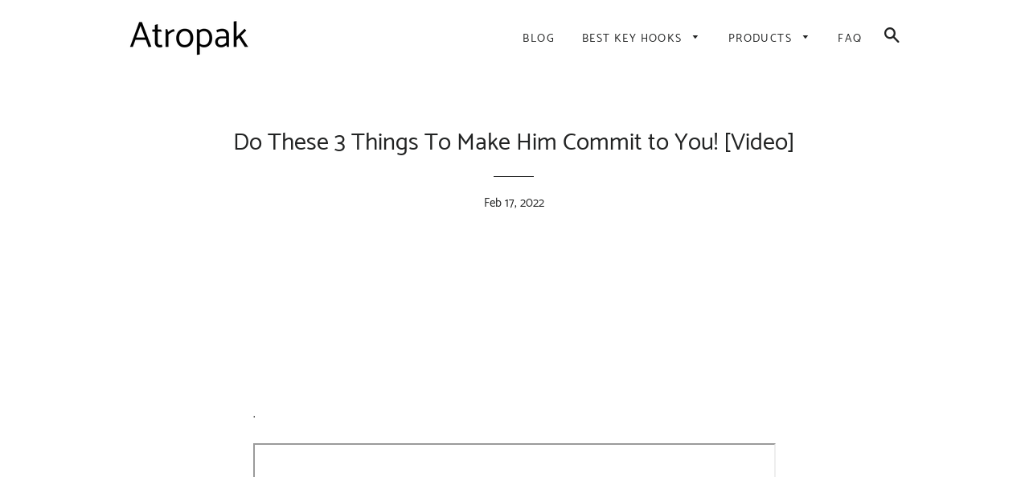

--- FILE ---
content_type: text/html; charset=utf-8
request_url: https://atropak.com/blogs/news/do-these-3-things-to-make-him-commit-to-you-video
body_size: 29617
content:
<!doctype html>
<html class="no-js" lang="en">
<head>
<meta name="p:domain_verify" content="40109db22c243a21d9763d4c4997d714"/>
  
  <!-- Basic page needs ================================================== -->
  <meta charset="utf-8">
  <meta http-equiv="X-UA-Compatible" content="IE=edge,chrome=1">

  

  <!-- Title and description ================================================== -->
  <title>
  Do These 3 Things To Make Him Commit to You! [Video] &ndash; Atropak
  </title>

  
  <meta name="description" content="  . .   Transcript provided by YouTube: 00:00 if you ask the questions he’ll give you 00:01 the answers most women never ask the 00:03 questions and so they never get the 00:04 truth from a guy if you can go away and 00:06 be strong on your own when you come back 00:09 you can be a better leader for him as 00:11 well i">
  

  <!-- Helpers ================================================== -->
  <!-- /snippets/social-meta-tags.liquid -->




<meta property="og:site_name" content="Atropak">
<meta property="og:url" content="https://atropak.com/blogs/news/do-these-3-things-to-make-him-commit-to-you-video">
<meta property="og:title" content="Do These 3 Things To Make Him Commit to You! [Video]">
<meta property="og:type" content="article">
<meta property="og:description" content=" 
.

.
 
Transcript provided by YouTube:

00:00

if you ask the questions he’ll give you



00:01

the answers most women never ask the



00:03

questions and so they never get the



00:04

truth from a guy if you can go away and



00:06

be strong on your own when you come back



00:09

you can be a better leader for him as



00:11

well if you don’t care about a guy



00:12

you’re far more likely to jump into bed



00:14

with him than a guy you really like and



00:15

you go oh well no i just i didn’t want



00:17

to ruin it with you



00:22

i am really proud of my modern day



00:24

commitment um



00:26

it seems that like people have a really



00:28

hard time committing these days like



00:30

there’s always something better out



00:31

there and i’m sure social media has a



00:33

lot to do with it people comparing their



00:35

lives to others and i know in l.a where



00:37

i live there’s a lot of men have peter



00:39

pan syndrome and they don’t want to grow



00:41

up



00:42

but it makes me weary to get into



00:43

relationship because i feel like



00:46

you know



00:47

people are always kind of worried about



00:48

maybe there’s something better out there



00:50

and and commitment just doesn’t seem to



00:52

be as honored as it used to be and it’s



00:54

causing me some fear into getting into



00:57

relationships and i think i



00:58

i just wanted to get your thoughts on



01:00

that um



01:01

how i can maybe work through some of



01:03

that and be more trusting



01:05

yeah that’s it



01:06

that’s a great two-part question i mean



01:08

firstly i think in general people are



01:09

worse at committing to anything these



01:11

days i think people are worse at



01:12

committing to careers uh i think they’re



01:15

worse at committing to a life path i



01:17

think they’re worse at committing to



01:18

marriage i think we we have uh shorter



01:21

attention spans and



01:23

also we have i think a certain level of



01:25

entitlement these days



01:26

that makes us feel like we’re entitled



01:28

to a job that is amazing and exciting



01:30

the whole time and as soon as it’s not



01:32

we feel like we need to quit and move on



01:33

to something else i think we feel like



01:35

we’re entitled to a relationship that



01:37

isn’t any work that’s supposed to be



01:39

easy and then as soon as it’s not we



01:41

start looking for the next thing



01:43

and not to mention if you live in a



01:44

place like la and people in london or



01:46

new york or many major cities will all



01:48

relate to this you do face a lot of



01:50

people with a lot of different options



01:52

and everything is it’s every in in a



01:55

city like this it’s everything all the



01:57

time



01:59

it’s everything always you can have



02:01

whatever you want any time of day you



02:03

can go out every night of the week there



02:04

are always new people there’s an endless



02:07

stream of them there’s always something



02:09

else going on and that makes it somewhat



02:12

difficult now



02:14

what we have to understand is that there



02:16

are different experiences of life



02:19

there’s the experience for example of



02:22

going out and sleeping with multiple



02:24

people and having a kind of roster of



02:27

people on the go that you enjoy and



02:29

you’re just seeing where that takes you



02:30

and you have all the variety that comes



02:32

with that then you have the experience



02:34

which is being with one person and



02:36

sharing your day with them and



02:38

figure finding out how they are when



02:40

they get home and telling them how you



02:41

are when you get home and you know you



02:43

go and you go and do something with that



02:45

person and you can really relate to them



02:46

because you know them you share your



02:48

news with them and you want to share



02:49

your news because



02:50

they know how hard you worked for that



02:52

promotion that you’re now excited about



02:53

unlike the person you met last week who



02:55

doesn’t care it’s a different experience



02:58

people grow and as they mature or



03:00

hopefully mature not every guy does but



03:02

as they mature they start to have uh



03:05

they value experiences differently some



03:08

people go through their lives and they



03:09

begin to truly value that sense of real



03:11

meaning and connection that comes with



03:13

being with one person other people by



03:15

the way never get to that stage i



03:17

actually i truly believe that that’s the



03:20

minority i think that most people



03:22

actually get to a point where they want



03:24

more meaning in their lives



03:26

that’s



03:26

that’s very good to hear because that’s



03:28

kind of what i was wondering is you know



03:30

how as things have changed you know when



03:32

i think of my parents and the 60s



03:34

whatever it was such a natural thing to



03:36

commit to somebody and that’s what you



03:38

did and now it seems more unnatural to



03:40

do that because you know divorce is



03:42

prevalent in things but i think like



03:44

you’re saying inherently maybe in humans



03:46

like people ultimately do want a quality



03:48

experience and so it just does it’s like



03:50

a maturity thing then it is and and



03:52

here’s here’s where the results get



03:54

skewed because i think that most guys



03:56

will get to a point where they want more



03:58

meaning



03:59

with the minority never wanting more



04:01

meaning or or having some sort of



04:03

problem internally that stops them from



04:05

from accessing that part of themselves



04:07

here’s where the results get skewed



04:10

many guys because of this sense of



04:11

entitlement where we think god before i



04:14

get to a certain age i have to have



04:16

played around enough i have to have



04:17

traveled enough i’ve had to have had a



04:18

ton of adventure i need to have made a



04:20

certain amount of money i need to be in



04:22

a certain place in my status in my



04:23

career they have all of these things



04:25

that they feel like they need to check



04:27

off before they meet the woman that



04:28

they’re going to spend their life with



04:29

and settle down here’s the problem



04:32

despite this sense of entitlement many



04:34

of them never achieve all of those



04:35

things by the time they meet that woman



04:38

right so all of a sudden they’re meeting



04:39

this amazing woman and they think god i



04:41

could marry this woman i could spend my



04:44

life with this woman if only



04:46

i’d been to all those countries i



04:48

already wanted to go to if only i feel



04:50

like i played around enough had enough



04:52

adventure if only i’d already made that



04:54

money that i said i’d make you know i



04:55

said i’d be a millionaire by 30 i’m not



04:57

i need to keep going with that they have



04:59

all of these things that they feel like



05:00

they haven’t done yet when they meet



05:02

that person and all of a sudden they



05:05

find themselves sabotaging a



05:07

relationship not because the



05:08

relationship’s wrong but because they



05:10

feel like they haven’t arrived at that



05:11

place in their life just yet oh that is



05:13

so that is so profound and is i think so



05:16

true



05:18

yeah it’s tough it’s very very tough so



05:20

yes



05:21

here’s the key this the key isn’t about



05:23

trusting more i think i think the idea



05:26

of trust is is actually



05:28

misguided in many cases the onus isn’t



05:31

on you to just trust people blindly



05:34

that’s dumb



05:35

that’s what ends up with you being



05:36

murdered in a dark alley somewhere it’s



05:38

just i just trust everyone right



05:40

you don’t just trust people



05:43

what you do is you



05:44

allow people to earn your trust



05:47

and you give them the chance in the



05:49

first place that’s all it is i’m going



05:51

to allow you to put in that five percent



05:53

of f amount of effort that allows you to



05:55

get five percent of my trust then 10 and



05:58

15 and so on that’s how any relationship



06:00

is built you don’t start with the trust



06:02

you build the trust so any guy that’s



06:05

going to be worthy of you has to show



06:07

that he’s worthy of you by the



06:08

investment that he puts in and by



06:10

showing you that he’s actually



06:11

interested in the same things that



06:12

you’re interested in in terms of a



06:14

relationship that’s going to be built



06:16

over time the easiest thing you can do



06:18

for yourself is to look for guys in the



06:20

right stage of their lives in try



06:21

instead of trying to convert guys in the



06:23

wrong stage of their lives



06:25

so



06:26

it’s so true if you want to find a guy



06:28

in the right stage of his life or you



06:29

want to find out if a guy is in the



06:30

right stage of his life simply ask him



06:32

the right questions when you’re early on



06:35

ask him you know what are you interested



06:37

in in a relationship at this stage in



06:38

your life or do you feel like you still



06:40

have more that you want to get out of



06:41

your system uh if you talk about his



06:43

past relationship why did you break up



06:44

with that person that’ll tell you a lot



06:46

by the way does he talk about it being



06:48

you know he’s the reason that they broke



06:49

up because he wasn’t ready for a



06:51

relationship or is it because of



06:52

something that she was doing and



06:53

therefore he just hadn’t found the right



06:55

person if you ask the questions he’ll



06:57

give you the answers most women never



06:59

ask the questions and so they never get



07:00

the truth from a guy because they don’t



07:02

want to hear it



07:04

so just go and be smart about it i’m i



07:06

you know i you’re going to be fine



07:08

because you’re you’re clearly an



07:09

intelligent person you clearly want the



07:10

result and you’re clearly measured



07:12

you’re not biased you just want to find



07:14

someone great so keep going out there



07:16

keep your chin up and when you talk to



07:18

guys



07:19

measure them based on their investment



07:22

not based on what you want them to be



07:29

i’m going to give you the scenario and i



07:31

know you’ve probably been there before



07:33

you can play it out in the worst



07:35

possible way it starts like this



07:38

one person



07:39

brings up that they have this friend if



07:42

it’s a a woman early on in the



07:44

relationship she’ll be like oh yeah one



07:46

of my one of my guy friends blah blah



07:48

blah



07:50

and one of the immediate things that



07:52

goes through his head is



07:55

well who is this guy friend



07:57

and have you hooked up now this happens



07:59

the other way too of course he’ll get a



08:01

message it’s from jane and you go did



08:04

you



08:05

so is that who is jane is she someone



08:06

that you’ve slept with before or what’s



08:09

what’s going on is she just a friend



08:10

have you always just been friends



08:12

we have this sort of initial insecurity



08:14

and territorial nature that immediately



08:16

makes us question the opposite sex now



08:19

this would be ridiculous if we weren’t



08:21

right a lot of the time



08:23

because of course a lot of the time we



08:25

are right we question someone we go well



08:27

have you ever been with that person and



08:28

we’ll find out oh maybe there was a



08:30

little bit of history there now ladies



08:31

i’m going to be speaking to you in this



08:33

episode because it’s a it’s a



08:36

a guy problem i think even more than a



08:38

woman’s problem that guys get overtly



08:41

territorial in this sense



08:44

you can have for example a woman who



08:46

says and i this actually came up



08:48

recently with a friend of mine she said



08:50

to me this this guy that i’m dating and



08:52

i really like he got really frustrated



08:54

because i i ended up telling a story and



08:57

indirectly it referenced a guy that i



08:59

knew a few months ago and i said you



09:01

know it’s this friend of mine and he



09:02

said well have you hooked up with him



09:04

and she said yes



09:07

now she said i was just being honest and



09:09

i i don’t like lying so i just said yes



09:11

but ever since then he’s had this



09:13

massive problem with it so much so that



09:16

by the way this guy is from chicago he



09:18

now



09:19

he now has an issue with chicago like



09:22

you know when that happens and i you can



09:24

like you could be sitting here listening



09:25

to this episode and thinking that’s



09:27

absurd but i know you’ve done this i



09:30

know that you’ve had someone that you’re



09:31

jealous of that your partner has slept



09:33

with or done something with and they’re



09:35

in another city and you have developed



09:37

this irrational hatred for that city or



09:40

that place it could even be a restaurant



09:42

it could be a part of town it could be



09:44

in some cases it’s a country like you’ve



09:47

dated someone from a country and then



09:49

you just completely fell out of bed with



09:50

that country afterwards you said that’s



09:52

it i’m never going there again screw



09:55

argentina now



09:57

how do you get around this situation



09:59

because it’s tricky you don’t want to



10:01

get into the territory of always lying



10:02

to your partner and saying no nothing



10:04

happened there i have a few tips for



10:06

this firstly i wanna i wanna help you



10:08

understand the male psychology here



10:10

because it’s easy to berate the opposite



10:13

sex for the things that they do their



10:15

bad habits this is one of man’s and i



10:17

mean literally man’s bad habits is that



10:20

we get overly territorial and we develop



10:22

this kind of double standard towards



10:24

women you know oh it would be okay for



10:27

me to have hooked up in the past but you



10:29

hooking up no i don’t like that right



10:31

men develop this double standard towards



10:32

women that’s not okay however



10:35

understanding where it comes from is



10:36

very important before you deal with it



10:39

one of the problems for this is men’s



10:42

unhealthy attachment to women seeming



10:44

pure and innocent and never having been



10:46

with anybody at the same time by the way



10:48

as wanting her to be wildly experienced



10:50

and amazing in the bedroom catch 22



10:52

there but guys do



10:54

go through this all of the time the



10:56

second problem guys have is and this by



10:59

the way ladies you contribute towards



11:01

this one a little bit this is an



11:02

interesting one



11:04

if he’s been courting you



11:07

for the last three weeks because he



11:09

likes you and you like him and he’s been



11:11

taking you on dates and and great



11:14

dinners and these romantic scenarios and



11:16

he’s just now getting to the point of



11:18

sleeping with you



11:20

and then he hears that you hooked up



11:22

with some guy six months ago on a



11:24

one-night stand or someone you’d barely



11:26

seen and he was just sleeping with you



11:28

uh willy-nilly so to speak



11:31

without having to do anything none of



11:32

the fine dining a guy thinks screw this



11:37

what so hang on i



11:39

you you you’re with me right now and it



11:41

took me three weeks to get to this point



11:42

with you and then some guy you don’t



11:44

even care about was able to get this



11:45

from you in one week without even trying



11:48

how is that okay he imagines him



11:50

bragging to his friends about how he



11:52

slept with you and you’re just this



11:53

person he sleeps with whenever he wants



11:55

and here he is spending money on dinners



11:57

taking you out trying to turn you into



11:59

his girlfriend and having a harder time



12:00

than the who didn’t have to do



12:02

anything so that annoys a guy it



12:05

frustrates a guy now women i know where



12:08

you’re coming from this is the backwards



12:10

logic why no the reason i made you wait



12:13

is because i like you



12:15

right how mental is that but it’s the



12:17

truth if you don’t care about a guy



12:19

you’re far more likely to jump into bed



12:20

with him than a guy you really like and



12:22

you go oh well no i just i didn’t want



12:24

to ruin it with you so i made you wait



12:26

that by the way although i understand it



12:28

is not logic that a guy can understand



12:30

he just thinks he’s insignificant that



12:32

he’s not as special as the last guy so



12:35

when this issue comes up understand that



12:37

it both comes from a pig-headed place



12:39

and a wildly insecure place at the same



12:42

time and you have to deal with that with



12:44

a certain level of sensitivity now the



12:46

first thing is do not use his language



12:48

the mistake my friend made is when he



12:50

said did you hook up with him



12:52

she said yes



12:54

in other words all he now hears is i



12:57

hooked up with him



12:59

use your own language instead for



13:01

example you say um



13:03

look it wasn’t hooking up i we saw each



13:06

other for a little while we saw each



13:07

other for a couple of months okay now



13:10

they may be the same thing



13:12

but you’re using your language instead



13:14

of his a guy will always use the most



13:16

self-harming language he can



13:18

because he’s trying to be especially



13:20

when he’s trying to paint a picture



13:21

about you he uses coarse language to



13:24

describe it but if you reiterate that



13:26

language or you just affirm it it’s like



13:28

you’re the one saying it guys will lead



13:30

you into that trap so instead soften the



13:33

language in your own way put it in your



13:36

terms



13:37

second when you talk about it be bored



13:39

of it



13:40

don’t say oh this you know this guy



13:42

don’t look he was an idiot i can’t stand



13:44

him don’t do not start dissing the guy



13:47

from the past or talking badly about him



13:49

all it shows is how much you care how



13:51

much that guy was able to hurt you and



13:53

still is in your head right now be bored



13:56

about it be like look yeah you know we



13:58

saw each other for a little bit it’s so



14:00

done so done i’m so over it uh and



14:04

truthfully i don’t even want to be



14:05

talking about it it bores me



14:07

be bored that’s the best reaction you



14:09

can have to guys from your past is not



14:11

to be angry not to be overly sentimental



14:14

just to be bored of it



14:16

because for a guy in your present that’s



14:18

something that isn’t intimidating to him



14:20

is your boredom but your anger as soon



14:23

as he hears your anger he thinks oh god



14:24

she really liked this guy so be bored of



14:26

it



14:27

use your own language and be a little



14:29

sensitive



14:30

in other words you can say to him look



14:33

truthfully i’m with you now and i care a



14:36

ton about you and you’re my only



14:37

interest and i don’t care about anyone



14:39

i’ve been with in the past that’s not my



14:40

interest right now that’s boring to me



14:42

you’re interesting to me because you’re



14:44

who’s in my life right now and i want to



14:45

put all of my attention on you



14:48

so be sensitive with it guide it in the



14:50

direction you want to go and don’t feel



14:53

like you don’t it doesn’t have to get



14:54

your back up just because he deals with



14:56

it badly and always remember that you



14:58

know kindness goes a long way always



15:00

remember when when the the



15:03

situation is reversed



15:05

you want his sensitivity as well if



15:07

you’re insecure if you’re jealous if



15:09

you’re going through something you also



15:11

want his kindness as well so be kind



15:14

men by the way quick note if you’re



15:16

listening stop shaming you know who



15:19

you are we do it all the time we date



15:21

women we get annoyed with stuff that



15:22

they do that we do the exact same thing



15:25

and it’s because we’re territorial and



15:26

we’re insecure and we have a hard time



15:28

imagining it i get it i’ve been through



15:30

the exact same thing but we gotta get



15:32

over it because if we want someone who’s



15:34

the type of person we actually want



15:35

someone who’s lived someone who’s



15:38

you know up for adventures someone who’s



15:39

exciting and interesting and has lived a



15:41

little guess what those people come with



15:43

a past they’re not clean slate



15:50

what are four of the primary traits that



15:53

men are really looking for in a woman



15:55

now obviously this is subjective



15:57

obviously not every man follows these



16:00

four as their top four but i think this



16:02

is a pretty good stab at it number one



16:05

playfulness playfulness is one of the



16:08

most attractive traits because life is



16:10

hard enough without being with someone



16:12

who is serious all the time someone who



16:15

can be a bit light and fun and dare i



16:17

say goofy is somebody that makes the



16:20

world a little more pleasant to be in so



16:23

we look for that in our partner that



16:24

could be somebody who when a great song



16:27

comes on they start dancing in a funny



16:30

way or in a silly way or in just a cute



16:32

way it could be somebody who when they



16:34

look at you in that moment they say if



16:36

you don’t kiss me right now i’m gonna



16:38

die



16:40

the second one is sexiness



16:44

sexy



16:45

is not somebody who has to be overtly



16:48

sexual it’s somebody who shows their



16:50

sexual side you can show your sexual



16:52

side in a number of ways you can show it



16:54

by moving in a sexy way you can do it by



16:57

showing somebody that you desire them



16:59

that shows you have a sexual side when



17:00

you think somebody is hot when someone’s



17:02

doing something that’s sexy that shows



17:04

your sexy side it can be by a look that



17:06

you give somebody you could give a guy a



17:09

little cheeky look across the table that



17:11

says i’m undressing you right now with



17:13

my eyes and you don’t even know it and



17:15

now he picks up on something but you



17:17

don’t actually have to say that that’s



17:18

what you’re doing when he says what you



17:20

can go what i wasn’t i was just looking



17:22

at you and in that moment there’s some



17:25

tension or you can interpret a look he



17:27

gives you and when he looks at you a



17:29

certain way if it’s sort of manly and



17:31

strong and there’s something seductive



17:33

about it you could look at him and be



17:34

like you can’t look at me like that not



17:36

in public don’t do that that’s bad and



17:39

then look away turn away get him out of



17:41

your sight because it’s too much for you



17:43

just in that moment he feels that sexual



17:45

tension and he sees that you have a



17:47

sexual side number three nurturing the



17:50

person



17:51

who makes you feel



17:53

both loved



17:54

and looked after that’s the person who



17:57

when they see you yawn doesn’t like slap



17:58

you on the arm and say



18:00

i wake up it’s still early it’s the



18:03

person who when you yawn says long day



18:05

babe



18:06

let me come here give me a cuddle let me



18:08

come come nestle under my arm right here



18:13

it’s like that person who’s just sort of



18:15

nice and



18:17

warm



18:18

and has that loving energy everyone



18:19

wants to be looked after a little bit



18:21

don’t they



18:23

just makes the world seem like a better



18:25

place like life is just one big giant



18:29

hug



18:30

now number four is kind of



18:31

counterintuitive



18:33

independence a lot of men when asked if



18:37

they were being honest might say they



18:39

wouldn’t want their woman to have too



18:40

much independence because it scares us



18:43

when you’re independent we get a bit



18:45

insecure because we feel like you’re not



18:47

going to need us anymore but the reality



18:50

is when you are independent when you



18:52

have your own life your own hobbies



18:54

things you enjoy doing things you enjoy



18:56

learning about and you have your own



18:58

strength of mind independent of him



19:01

that’s what keeps him attracted that’s



19:04

what keeps his desire level high it’s



19:06

also by the way what makes him feel like



19:08

he has a great teammate because if you



19:10

can go away and be strong on your own



19:11

when you come back you can be a better



19:14

leader for him as well because when he’s



19:16

in self-doubt mode when he’s worried



19:17

about something when he feels like he’s



19:20

questioning himself or he’s fearful in



19:22

that moment when you’re strong you can



19:24

be like i believe in you babe i know you



19:26

can do this everything is going to be



19:28

okay i’m going to help make sure of it



19:30

you can be a strong teammate when you



19:32

are independent but when you’re not



19:34

independent and all of your worth is



19:35

tied to him or linked to his state of



19:38

mind then you can’t lead when he needs



19:41

someone to be strong when he needs a



19:43

rock now this may sound intimidating but



19:45

you don’t need to be all of these four



19:46

traits at the same time the key is to be



19:50

the right amount of it at the



19:51

appropriate time and if somebody sees



19:53

that over the course of a day or a week



19:55

you can be all of these different parts



19:57

of you they see a multi-faceted human



20:00

being that they never want to let go of



20:02

i really want you to watch this next



20:03

video i think it’s going to make a big



20:05

difference in your life click the link



20:06

here now i know the temptation when a



20:08

date is going well is to drag it out as



20:11

long as possible because you’re enjoying



20:13

being with that person but that’s not



20:15

always productive think of the best



20:17

concert you’ve ever been to it ended on



20:19

a high and we want our dates to do the



20:21

same


—
This post was previously published on YouTube.
***

You Might Also Like These From The Good Men Project



Compliments Men Want to Hear More Often
Relationships Aren’t Easy, But They’re Worth It
The One Thing Men Want More Than Sex
..A Man’s Kiss Tells You Everything






Join The Good Men Project as a Premium Member today.
All Premium Members get to view The Good Men Project with NO ADS.
A $50 annual membership gives you an all access pass. You can be a part of every call, group, class and community.
A $25 annual membership gives you access to one class, one Social Interest group and our online communities.
A $12 annual membership gives you access to our Friday calls with the publisher, our online community.
	
		Register New Account	



	
	
		Log in if you wish to renew an existing subscription.
	

	
	
		
			Username
			
		
		
			Email
			
		
		
			First Name
			
		
		
			Last Name
			
		
		
			Password
			
		
		
			Password Again
			
		

		
	
	
	
	
			Choose your subscription level
		
											
					
					
						Yearly - $50.00 - 
						1 Year
						 
					

				
															
					
					
						Monthly - $6.99 - 
						1 Month
						 
					

				
									
		

	
		
	
	
					
				
					
													Credit / Debit Card
													PayPal
											
					Choose Your Payment Method
				
			
			

			
			
			Auto Renew
		
		
	
	
		
				
				Subscribe to The Good Men Project Daily Newsletter
			
		By completing this registration form, you are also agreeing to our Terms of Service which can be found here.
	
		
		
	


 
 
Need more info? A complete list of benefits is here.

—
Photo credit: Shutterstock
 

The post Do These 3 Things To Make Him Commit to You! [Video] appeared first on The Good Men Project.">

<meta property="og:image" content="http://atropak.com/cdn/shop/articles/4c80f1199caad9225c8a13bb7149da56_1200x1200.jpg?v=1645134382">
<meta property="og:image:secure_url" content="https://atropak.com/cdn/shop/articles/4c80f1199caad9225c8a13bb7149da56_1200x1200.jpg?v=1645134382">


<meta name="twitter:card" content="summary_large_image">
<meta name="twitter:title" content="Do These 3 Things To Make Him Commit to You! [Video]">
<meta name="twitter:description" content=" 
.

.
 
Transcript provided by YouTube:

00:00

if you ask the questions he’ll give you



00:01

the answers most women never ask the



00:03

questions and so they never get the



00:04

truth from a guy if you can go away and



00:06

be strong on your own when you come back



00:09

you can be a better leader for him as



00:11

well if you don’t care about a guy



00:12

you’re far more likely to jump into bed



00:14

with him than a guy you really like and



00:15

you go oh well no i just i didn’t want



00:17

to ruin it with you



00:22

i am really proud of my modern day



00:24

commitment um



00:26

it seems that like people have a really



00:28

hard time committing these days like



00:30

there’s always something better out



00:31

there and i’m sure social media has a



00:33

lot to do with it people comparing their



00:35

lives to others and i know in l.a where



00:37

i live there’s a lot of men have peter



00:39

pan syndrome and they don’t want to grow



00:41

up



00:42

but it makes me weary to get into



00:43

relationship because i feel like



00:46

you know



00:47

people are always kind of worried about



00:48

maybe there’s something better out there



00:50

and and commitment just doesn’t seem to



00:52

be as honored as it used to be and it’s



00:54

causing me some fear into getting into



00:57

relationships and i think i



00:58

i just wanted to get your thoughts on



01:00

that um



01:01

how i can maybe work through some of



01:03

that and be more trusting



01:05

yeah that’s it



01:06

that’s a great two-part question i mean



01:08

firstly i think in general people are



01:09

worse at committing to anything these



01:11

days i think people are worse at



01:12

committing to careers uh i think they’re



01:15

worse at committing to a life path i



01:17

think they’re worse at committing to



01:18

marriage i think we we have uh shorter



01:21

attention spans and



01:23

also we have i think a certain level of



01:25

entitlement these days



01:26

that makes us feel like we’re entitled



01:28

to a job that is amazing and exciting



01:30

the whole time and as soon as it’s not



01:32

we feel like we need to quit and move on



01:33

to something else i think we feel like



01:35

we’re entitled to a relationship that



01:37

isn’t any work that’s supposed to be



01:39

easy and then as soon as it’s not we



01:41

start looking for the next thing



01:43

and not to mention if you live in a



01:44

place like la and people in london or



01:46

new york or many major cities will all



01:48

relate to this you do face a lot of



01:50

people with a lot of different options



01:52

and everything is it’s every in in a



01:55

city like this it’s everything all the



01:57

time



01:59

it’s everything always you can have



02:01

whatever you want any time of day you



02:03

can go out every night of the week there



02:04

are always new people there’s an endless



02:07

stream of them there’s always something



02:09

else going on and that makes it somewhat



02:12

difficult now



02:14

what we have to understand is that there



02:16

are different experiences of life



02:19

there’s the experience for example of



02:22

going out and sleeping with multiple



02:24

people and having a kind of roster of



02:27

people on the go that you enjoy and



02:29

you’re just seeing where that takes you



02:30

and you have all the variety that comes



02:32

with that then you have the experience



02:34

which is being with one person and



02:36

sharing your day with them and



02:38

figure finding out how they are when



02:40

they get home and telling them how you



02:41

are when you get home and you know you



02:43

go and you go and do something with that



02:45

person and you can really relate to them



02:46

because you know them you share your



02:48

news with them and you want to share



02:49

your news because



02:50

they know how hard you worked for that



02:52

promotion that you’re now excited about



02:53

unlike the person you met last week who



02:55

doesn’t care it’s a different experience



02:58

people grow and as they mature or



03:00

hopefully mature not every guy does but



03:02

as they mature they start to have uh



03:05

they value experiences differently some



03:08

people go through their lives and they



03:09

begin to truly value that sense of real



03:11

meaning and connection that comes with



03:13

being with one person other people by



03:15

the way never get to that stage i



03:17

actually i truly believe that that’s the



03:20

minority i think that most people



03:22

actually get to a point where they want



03:24

more meaning in their lives



03:26

that’s



03:26

that’s very good to hear because that’s



03:28

kind of what i was wondering is you know



03:30

how as things have changed you know when



03:32

i think of my parents and the 60s



03:34

whatever it was such a natural thing to



03:36

commit to somebody and that’s what you



03:38

did and now it seems more unnatural to



03:40

do that because you know divorce is



03:42

prevalent in things but i think like



03:44

you’re saying inherently maybe in humans



03:46

like people ultimately do want a quality



03:48

experience and so it just does it’s like



03:50

a maturity thing then it is and and



03:52

here’s here’s where the results get



03:54

skewed because i think that most guys



03:56

will get to a point where they want more



03:58

meaning



03:59

with the minority never wanting more



04:01

meaning or or having some sort of



04:03

problem internally that stops them from



04:05

from accessing that part of themselves



04:07

here’s where the results get skewed



04:10

many guys because of this sense of



04:11

entitlement where we think god before i



04:14

get to a certain age i have to have



04:16

played around enough i have to have



04:17

traveled enough i’ve had to have had a



04:18

ton of adventure i need to have made a



04:20

certain amount of money i need to be in



04:22

a certain place in my status in my



04:23

career they have all of these things



04:25

that they feel like they need to check



04:27

off before they meet the woman that



04:28

they’re going to spend their life with



04:29

and settle down here’s the problem



04:32

despite this sense of entitlement many



04:34

of them never achieve all of those



04:35

things by the time they meet that woman



04:38

right so all of a sudden they’re meeting



04:39

this amazing woman and they think god i



04:41

could marry this woman i could spend my



04:44

life with this woman if only



04:46

i’d been to all those countries i



04:48

already wanted to go to if only i feel



04:50

like i played around enough had enough



04:52

adventure if only i’d already made that



04:54

money that i said i’d make you know i



04:55

said i’d be a millionaire by 30 i’m not



04:57

i need to keep going with that they have



04:59

all of these things that they feel like



05:00

they haven’t done yet when they meet



05:02

that person and all of a sudden they



05:05

find themselves sabotaging a



05:07

relationship not because the



05:08

relationship’s wrong but because they



05:10

feel like they haven’t arrived at that



05:11

place in their life just yet oh that is



05:13

so that is so profound and is i think so



05:16

true



05:18

yeah it’s tough it’s very very tough so



05:20

yes



05:21

here’s the key this the key isn’t about



05:23

trusting more i think i think the idea



05:26

of trust is is actually



05:28

misguided in many cases the onus isn’t



05:31

on you to just trust people blindly



05:34

that’s dumb



05:35

that’s what ends up with you being



05:36

murdered in a dark alley somewhere it’s



05:38

just i just trust everyone right



05:40

you don’t just trust people



05:43

what you do is you



05:44

allow people to earn your trust



05:47

and you give them the chance in the



05:49

first place that’s all it is i’m going



05:51

to allow you to put in that five percent



05:53

of f amount of effort that allows you to



05:55

get five percent of my trust then 10 and



05:58

15 and so on that’s how any relationship



06:00

is built you don’t start with the trust



06:02

you build the trust so any guy that’s



06:05

going to be worthy of you has to show



06:07

that he’s worthy of you by the



06:08

investment that he puts in and by



06:10

showing you that he’s actually



06:11

interested in the same things that



06:12

you’re interested in in terms of a



06:14

relationship that’s going to be built



06:16

over time the easiest thing you can do



06:18

for yourself is to look for guys in the



06:20

right stage of their lives in try



06:21

instead of trying to convert guys in the



06:23

wrong stage of their lives



06:25

so



06:26

it’s so true if you want to find a guy



06:28

in the right stage of his life or you



06:29

want to find out if a guy is in the



06:30

right stage of his life simply ask him



06:32

the right questions when you’re early on



06:35

ask him you know what are you interested



06:37

in in a relationship at this stage in



06:38

your life or do you feel like you still



06:40

have more that you want to get out of



06:41

your system uh if you talk about his



06:43

past relationship why did you break up



06:44

with that person that’ll tell you a lot



06:46

by the way does he talk about it being



06:48

you know he’s the reason that they broke



06:49

up because he wasn’t ready for a



06:51

relationship or is it because of



06:52

something that she was doing and



06:53

therefore he just hadn’t found the right



06:55

person if you ask the questions he’ll



06:57

give you the answers most women never



06:59

ask the questions and so they never get



07:00

the truth from a guy because they don’t



07:02

want to hear it



07:04

so just go and be smart about it i’m i



07:06

you know i you’re going to be fine



07:08

because you’re you’re clearly an



07:09

intelligent person you clearly want the



07:10

result and you’re clearly measured



07:12

you’re not biased you just want to find



07:14

someone great so keep going out there



07:16

keep your chin up and when you talk to



07:18

guys



07:19

measure them based on their investment



07:22

not based on what you want them to be



07:29

i’m going to give you the scenario and i



07:31

know you’ve probably been there before



07:33

you can play it out in the worst



07:35

possible way it starts like this



07:38

one person



07:39

brings up that they have this friend if



07:42

it’s a a woman early on in the



07:44

relationship she’ll be like oh yeah one



07:46

of my one of my guy friends blah blah



07:48

blah



07:50

and one of the immediate things that



07:52

goes through his head is



07:55

well who is this guy friend



07:57

and have you hooked up now this happens



07:59

the other way too of course he’ll get a



08:01

message it’s from jane and you go did



08:04

you



08:05

so is that who is jane is she someone



08:06

that you’ve slept with before or what’s



08:09

what’s going on is she just a friend



08:10

have you always just been friends



08:12

we have this sort of initial insecurity



08:14

and territorial nature that immediately



08:16

makes us question the opposite sex now



08:19

this would be ridiculous if we weren’t



08:21

right a lot of the time



08:23

because of course a lot of the time we



08:25

are right we question someone we go well



08:27

have you ever been with that person and



08:28

we’ll find out oh maybe there was a



08:30

little bit of history there now ladies



08:31

i’m going to be speaking to you in this



08:33

episode because it’s a it’s a



08:36

a guy problem i think even more than a



08:38

woman’s problem that guys get overtly



08:41

territorial in this sense



08:44

you can have for example a woman who



08:46

says and i this actually came up



08:48

recently with a friend of mine she said



08:50

to me this this guy that i’m dating and



08:52

i really like he got really frustrated



08:54

because i i ended up telling a story and



08:57

indirectly it referenced a guy that i



08:59

knew a few months ago and i said you



09:01

know it’s this friend of mine and he



09:02

said well have you hooked up with him



09:04

and she said yes



09:07

now she said i was just being honest and



09:09

i i don’t like lying so i just said yes



09:11

but ever since then he’s had this



09:13

massive problem with it so much so that



09:16

by the way this guy is from chicago he



09:18

now



09:19

he now has an issue with chicago like



09:22

you know when that happens and i you can



09:24

like you could be sitting here listening



09:25

to this episode and thinking that’s



09:27

absurd but i know you’ve done this i



09:30

know that you’ve had someone that you’re



09:31

jealous of that your partner has slept



09:33

with or done something with and they’re



09:35

in another city and you have developed



09:37

this irrational hatred for that city or



09:40

that place it could even be a restaurant



09:42

it could be a part of town it could be



09:44

in some cases it’s a country like you’ve



09:47

dated someone from a country and then



09:49

you just completely fell out of bed with



09:50

that country afterwards you said that’s



09:52

it i’m never going there again screw



09:55

argentina now



09:57

how do you get around this situation



09:59

because it’s tricky you don’t want to



10:01

get into the territory of always lying



10:02

to your partner and saying no nothing



10:04

happened there i have a few tips for



10:06

this firstly i wanna i wanna help you



10:08

understand the male psychology here



10:10

because it’s easy to berate the opposite



10:13

sex for the things that they do their



10:15

bad habits this is one of man’s and i



10:17

mean literally man’s bad habits is that



10:20

we get overly territorial and we develop



10:22

this kind of double standard towards



10:24

women you know oh it would be okay for



10:27

me to have hooked up in the past but you



10:29

hooking up no i don’t like that right



10:31

men develop this double standard towards



10:32

women that’s not okay however



10:35

understanding where it comes from is



10:36

very important before you deal with it



10:39

one of the problems for this is men’s



10:42

unhealthy attachment to women seeming



10:44

pure and innocent and never having been



10:46

with anybody at the same time by the way



10:48

as wanting her to be wildly experienced



10:50

and amazing in the bedroom catch 22



10:52

there but guys do



10:54

go through this all of the time the



10:56

second problem guys have is and this by



10:59

the way ladies you contribute towards



11:01

this one a little bit this is an



11:02

interesting one



11:04

if he’s been courting you



11:07

for the last three weeks because he



11:09

likes you and you like him and he’s been



11:11

taking you on dates and and great



11:14

dinners and these romantic scenarios and



11:16

he’s just now getting to the point of



11:18

sleeping with you



11:20

and then he hears that you hooked up



11:22

with some guy six months ago on a



11:24

one-night stand or someone you’d barely



11:26

seen and he was just sleeping with you



11:28

uh willy-nilly so to speak



11:31

without having to do anything none of



11:32

the fine dining a guy thinks screw this



11:37

what so hang on i



11:39

you you you’re with me right now and it



11:41

took me three weeks to get to this point



11:42

with you and then some guy you don’t



11:44

even care about was able to get this



11:45

from you in one week without even trying



11:48

how is that okay he imagines him



11:50

bragging to his friends about how he



11:52

slept with you and you’re just this



11:53

person he sleeps with whenever he wants



11:55

and here he is spending money on dinners



11:57

taking you out trying to turn you into



11:59

his girlfriend and having a harder time



12:00

than the who didn’t have to do



12:02

anything so that annoys a guy it



12:05

frustrates a guy now women i know where



12:08

you’re coming from this is the backwards



12:10

logic why no the reason i made you wait



12:13

is because i like you



12:15

right how mental is that but it’s the



12:17

truth if you don’t care about a guy



12:19

you’re far more likely to jump into bed



12:20

with him than a guy you really like and



12:22

you go oh well no i just i didn’t want



12:24

to ruin it with you so i made you wait



12:26

that by the way although i understand it



12:28

is not logic that a guy can understand



12:30

he just thinks he’s insignificant that



12:32

he’s not as special as the last guy so



12:35

when this issue comes up understand that



12:37

it both comes from a pig-headed place



12:39

and a wildly insecure place at the same



12:42

time and you have to deal with that with



12:44

a certain level of sensitivity now the



12:46

first thing is do not use his language



12:48

the mistake my friend made is when he



12:50

said did you hook up with him



12:52

she said yes



12:54

in other words all he now hears is i



12:57

hooked up with him



12:59

use your own language instead for



13:01

example you say um



13:03

look it wasn’t hooking up i we saw each



13:06

other for a little while we saw each



13:07

other for a couple of months okay now



13:10

they may be the same thing



13:12

but you’re using your language instead



13:14

of his a guy will always use the most



13:16

self-harming language he can



13:18

because he’s trying to be especially



13:20

when he’s trying to paint a picture



13:21

about you he uses coarse language to



13:24

describe it but if you reiterate that



13:26

language or you just affirm it it’s like



13:28

you’re the one saying it guys will lead



13:30

you into that trap so instead soften the



13:33

language in your own way put it in your



13:36

terms



13:37

second when you talk about it be bored



13:39

of it



13:40

don’t say oh this you know this guy



13:42

don’t look he was an idiot i can’t stand



13:44

him don’t do not start dissing the guy



13:47

from the past or talking badly about him



13:49

all it shows is how much you care how



13:51

much that guy was able to hurt you and



13:53

still is in your head right now be bored



13:56

about it be like look yeah you know we



13:58

saw each other for a little bit it’s so



14:00

done so done i’m so over it uh and



14:04

truthfully i don’t even want to be



14:05

talking about it it bores me



14:07

be bored that’s the best reaction you



14:09

can have to guys from your past is not



14:11

to be angry not to be overly sentimental



14:14

just to be bored of it



14:16

because for a guy in your present that’s



14:18

something that isn’t intimidating to him



14:20

is your boredom but your anger as soon



14:23

as he hears your anger he thinks oh god



14:24

she really liked this guy so be bored of



14:26

it



14:27

use your own language and be a little



14:29

sensitive



14:30

in other words you can say to him look



14:33

truthfully i’m with you now and i care a



14:36

ton about you and you’re my only



14:37

interest and i don’t care about anyone



14:39

i’ve been with in the past that’s not my



14:40

interest right now that’s boring to me



14:42

you’re interesting to me because you’re



14:44

who’s in my life right now and i want to



14:45

put all of my attention on you



14:48

so be sensitive with it guide it in the



14:50

direction you want to go and don’t feel



14:53

like you don’t it doesn’t have to get



14:54

your back up just because he deals with



14:56

it badly and always remember that you



14:58

know kindness goes a long way always



15:00

remember when when the the



15:03

situation is reversed



15:05

you want his sensitivity as well if



15:07

you’re insecure if you’re jealous if



15:09

you’re going through something you also



15:11

want his kindness as well so be kind



15:14

men by the way quick note if you’re



15:16

listening stop shaming you know who



15:19

you are we do it all the time we date



15:21

women we get annoyed with stuff that



15:22

they do that we do the exact same thing



15:25

and it’s because we’re territorial and



15:26

we’re insecure and we have a hard time



15:28

imagining it i get it i’ve been through



15:30

the exact same thing but we gotta get



15:32

over it because if we want someone who’s



15:34

the type of person we actually want



15:35

someone who’s lived someone who’s



15:38

you know up for adventures someone who’s



15:39

exciting and interesting and has lived a



15:41

little guess what those people come with



15:43

a past they’re not clean slate



15:50

what are four of the primary traits that



15:53

men are really looking for in a woman



15:55

now obviously this is subjective



15:57

obviously not every man follows these



16:00

four as their top four but i think this



16:02

is a pretty good stab at it number one



16:05

playfulness playfulness is one of the



16:08

most attractive traits because life is



16:10

hard enough without being with someone



16:12

who is serious all the time someone who



16:15

can be a bit light and fun and dare i



16:17

say goofy is somebody that makes the



16:20

world a little more pleasant to be in so



16:23

we look for that in our partner that



16:24

could be somebody who when a great song



16:27

comes on they start dancing in a funny



16:30

way or in a silly way or in just a cute



16:32

way it could be somebody who when they



16:34

look at you in that moment they say if



16:36

you don’t kiss me right now i’m gonna



16:38

die



16:40

the second one is sexiness



16:44

sexy



16:45

is not somebody who has to be overtly



16:48

sexual it’s somebody who shows their



16:50

sexual side you can show your sexual



16:52

side in a number of ways you can show it



16:54

by moving in a sexy way you can do it by



16:57

showing somebody that you desire them



16:59

that shows you have a sexual side when



17:00

you think somebody is hot when someone’s



17:02

doing something that’s sexy that shows



17:04

your sexy side it can be by a look that



17:06

you give somebody you could give a guy a



17:09

little cheeky look across the table that



17:11

says i’m undressing you right now with



17:13

my eyes and you don’t even know it and



17:15

now he picks up on something but you



17:17

don’t actually have to say that that’s



17:18

what you’re doing when he says what you



17:20

can go what i wasn’t i was just looking



17:22

at you and in that moment there’s some



17:25

tension or you can interpret a look he



17:27

gives you and when he looks at you a



17:29

certain way if it’s sort of manly and



17:31

strong and there’s something seductive



17:33

about it you could look at him and be



17:34

like you can’t look at me like that not



17:36

in public don’t do that that’s bad and



17:39

then look away turn away get him out of



17:41

your sight because it’s too much for you



17:43

just in that moment he feels that sexual



17:45

tension and he sees that you have a



17:47

sexual side number three nurturing the



17:50

person



17:51

who makes you feel



17:53

both loved



17:54

and looked after that’s the person who



17:57

when they see you yawn doesn’t like slap



17:58

you on the arm and say



18:00

i wake up it’s still early it’s the



18:03

person who when you yawn says long day



18:05

babe



18:06

let me come here give me a cuddle let me



18:08

come come nestle under my arm right here



18:13

it’s like that person who’s just sort of



18:15

nice and



18:17

warm



18:18

and has that loving energy everyone



18:19

wants to be looked after a little bit



18:21

don’t they



18:23

just makes the world seem like a better



18:25

place like life is just one big giant



18:29

hug



18:30

now number four is kind of



18:31

counterintuitive



18:33

independence a lot of men when asked if



18:37

they were being honest might say they



18:39

wouldn’t want their woman to have too



18:40

much independence because it scares us



18:43

when you’re independent we get a bit



18:45

insecure because we feel like you’re not



18:47

going to need us anymore but the reality



18:50

is when you are independent when you



18:52

have your own life your own hobbies



18:54

things you enjoy doing things you enjoy



18:56

learning about and you have your own



18:58

strength of mind independent of him



19:01

that’s what keeps him attracted that’s



19:04

what keeps his desire level high it’s



19:06

also by the way what makes him feel like



19:08

he has a great teammate because if you



19:10

can go away and be strong on your own



19:11

when you come back you can be a better



19:14

leader for him as well because when he’s



19:16

in self-doubt mode when he’s worried



19:17

about something when he feels like he’s



19:20

questioning himself or he’s fearful in



19:22

that moment when you’re strong you can



19:24

be like i believe in you babe i know you



19:26

can do this everything is going to be



19:28

okay i’m going to help make sure of it



19:30

you can be a strong teammate when you



19:32

are independent but when you’re not



19:34

independent and all of your worth is



19:35

tied to him or linked to his state of



19:38

mind then you can’t lead when he needs



19:41

someone to be strong when he needs a



19:43

rock now this may sound intimidating but



19:45

you don’t need to be all of these four



19:46

traits at the same time the key is to be



19:50

the right amount of it at the



19:51

appropriate time and if somebody sees



19:53

that over the course of a day or a week



19:55

you can be all of these different parts



19:57

of you they see a multi-faceted human



20:00

being that they never want to let go of



20:02

i really want you to watch this next



20:03

video i think it’s going to make a big



20:05

difference in your life click the link



20:06

here now i know the temptation when a



20:08

date is going well is to drag it out as



20:11

long as possible because you’re enjoying



20:13

being with that person but that’s not



20:15

always productive think of the best



20:17

concert you’ve ever been to it ended on



20:19

a high and we want our dates to do the



20:21

same


—
This post was previously published on YouTube.
***

You Might Also Like These From The Good Men Project



Compliments Men Want to Hear More Often
Relationships Aren’t Easy, But They’re Worth It
The One Thing Men Want More Than Sex
..A Man’s Kiss Tells You Everything






Join The Good Men Project as a Premium Member today.
All Premium Members get to view The Good Men Project with NO ADS.
A $50 annual membership gives you an all access pass. You can be a part of every call, group, class and community.
A $25 annual membership gives you access to one class, one Social Interest group and our online communities.
A $12 annual membership gives you access to our Friday calls with the publisher, our online community.
	
		Register New Account	



	
	
		Log in if you wish to renew an existing subscription.
	

	
	
		
			Username
			
		
		
			Email
			
		
		
			First Name
			
		
		
			Last Name
			
		
		
			Password
			
		
		
			Password Again
			
		

		
	
	
	
	
			Choose your subscription level
		
											
					
					
						Yearly - $50.00 - 
						1 Year
						 
					

				
															
					
					
						Monthly - $6.99 - 
						1 Month
						 
					

				
									
		

	
		
	
	
					
				
					
													Credit / Debit Card
													PayPal
											
					Choose Your Payment Method
				
			
			

			
			
			Auto Renew
		
		
	
	
		
				
				Subscribe to The Good Men Project Daily Newsletter
			
		By completing this registration form, you are also agreeing to our Terms of Service which can be found here.
	
		
		
	


 
 
Need more info? A complete list of benefits is here.

—
Photo credit: Shutterstock
 

The post Do These 3 Things To Make Him Commit to You! [Video] appeared first on The Good Men Project.">

  <link rel="canonical" href="https://atropak.com/blogs/news/do-these-3-things-to-make-him-commit-to-you-video">
  <meta name="viewport" content="width=device-width,initial-scale=1,shrink-to-fit=no">
  <meta name="theme-color" content="#1c1d1d">

  <!-- CSS ================================================== -->
  <link href="//atropak.com/cdn/shop/t/3/assets/timber.scss.css?v=89824396632730734751656107667" rel="stylesheet" type="text/css" media="all" />
  <link href="//atropak.com/cdn/shop/t/3/assets/theme.scss.css?v=168861513505770850741656107667" rel="stylesheet" type="text/css" media="all" />

  <!-- Sections ================================================== -->
  <script>
    window.theme = window.theme || {};
    theme.strings = {
      zoomClose: "Close (Esc)",
      zoomPrev: "Previous (Left arrow key)",
      zoomNext: "Next (Right arrow key)",
      moneyFormat: "${{amount}}",
      addressError: "Error looking up that address",
      addressNoResults: "No results for that address",
      addressQueryLimit: "You have exceeded the Google API usage limit. Consider upgrading to a \u003ca href=\"https:\/\/developers.google.com\/maps\/premium\/usage-limits\"\u003ePremium Plan\u003c\/a\u003e.",
      authError: "There was a problem authenticating your Google Maps account.",
      cartEmpty: "Your cart is currently empty.",
      cartCookie: "Enable cookies to use the shopping cart",
      cartSavings: "You're saving [savings]"
    };
    theme.settings = {
      cartType: "drawer",
      gridType: "collage"
    };
  </script>

  <script src="//atropak.com/cdn/shop/t/3/assets/jquery-2.2.3.min.js?v=58211863146907186831551982346" type="text/javascript"></script>

  <script src="//atropak.com/cdn/shop/t/3/assets/lazysizes.min.js?v=37531750901115495291551982346" async="async"></script>

  <script src="//atropak.com/cdn/shop/t/3/assets/theme.js?v=98362683587980349501551982352" defer="defer"></script>

  <!-- Header hook for plugins ================================================== -->
  <script>window.performance && window.performance.mark && window.performance.mark('shopify.content_for_header.start');</script><meta id="shopify-digital-wallet" name="shopify-digital-wallet" content="/1637613667/digital_wallets/dialog">
<link rel="alternate" type="application/atom+xml" title="Feed" href="/blogs/news.atom" />
<script async="async" src="/checkouts/internal/preloads.js?locale=en-US"></script>
<script id="shopify-features" type="application/json">{"accessToken":"528a0269443bd70d31f87216057b9ca0","betas":["rich-media-storefront-analytics"],"domain":"atropak.com","predictiveSearch":true,"shopId":1637613667,"locale":"en"}</script>
<script>var Shopify = Shopify || {};
Shopify.shop = "atropak.myshopify.com";
Shopify.locale = "en";
Shopify.currency = {"active":"USD","rate":"1.0"};
Shopify.country = "US";
Shopify.theme = {"name":"brooklyn-customized-06mar2019-0201pm","id":33806811235,"schema_name":"Brooklyn","schema_version":"12.0.1","theme_store_id":null,"role":"main"};
Shopify.theme.handle = "null";
Shopify.theme.style = {"id":null,"handle":null};
Shopify.cdnHost = "atropak.com/cdn";
Shopify.routes = Shopify.routes || {};
Shopify.routes.root = "/";</script>
<script type="module">!function(o){(o.Shopify=o.Shopify||{}).modules=!0}(window);</script>
<script>!function(o){function n(){var o=[];function n(){o.push(Array.prototype.slice.apply(arguments))}return n.q=o,n}var t=o.Shopify=o.Shopify||{};t.loadFeatures=n(),t.autoloadFeatures=n()}(window);</script>
<script id="shop-js-analytics" type="application/json">{"pageType":"article"}</script>
<script defer="defer" async type="module" src="//atropak.com/cdn/shopifycloud/shop-js/modules/v2/client.init-shop-cart-sync_BT-GjEfc.en.esm.js"></script>
<script defer="defer" async type="module" src="//atropak.com/cdn/shopifycloud/shop-js/modules/v2/chunk.common_D58fp_Oc.esm.js"></script>
<script defer="defer" async type="module" src="//atropak.com/cdn/shopifycloud/shop-js/modules/v2/chunk.modal_xMitdFEc.esm.js"></script>
<script type="module">
  await import("//atropak.com/cdn/shopifycloud/shop-js/modules/v2/client.init-shop-cart-sync_BT-GjEfc.en.esm.js");
await import("//atropak.com/cdn/shopifycloud/shop-js/modules/v2/chunk.common_D58fp_Oc.esm.js");
await import("//atropak.com/cdn/shopifycloud/shop-js/modules/v2/chunk.modal_xMitdFEc.esm.js");

  window.Shopify.SignInWithShop?.initShopCartSync?.({"fedCMEnabled":true,"windoidEnabled":true});

</script>
<script id="__st">var __st={"a":1637613667,"offset":-18000,"reqid":"fd0a8478-8210-42a2-a018-7a06b44a0a8c-1769283529","pageurl":"atropak.com\/blogs\/news\/do-these-3-things-to-make-him-commit-to-you-video","s":"articles-568824692835","u":"7b59a018be32","p":"article","rtyp":"article","rid":568824692835};</script>
<script>window.ShopifyPaypalV4VisibilityTracking = true;</script>
<script id="captcha-bootstrap">!function(){'use strict';const t='contact',e='account',n='new_comment',o=[[t,t],['blogs',n],['comments',n],[t,'customer']],c=[[e,'customer_login'],[e,'guest_login'],[e,'recover_customer_password'],[e,'create_customer']],r=t=>t.map((([t,e])=>`form[action*='/${t}']:not([data-nocaptcha='true']) input[name='form_type'][value='${e}']`)).join(','),a=t=>()=>t?[...document.querySelectorAll(t)].map((t=>t.form)):[];function s(){const t=[...o],e=r(t);return a(e)}const i='password',u='form_key',d=['recaptcha-v3-token','g-recaptcha-response','h-captcha-response',i],f=()=>{try{return window.sessionStorage}catch{return}},m='__shopify_v',_=t=>t.elements[u];function p(t,e,n=!1){try{const o=window.sessionStorage,c=JSON.parse(o.getItem(e)),{data:r}=function(t){const{data:e,action:n}=t;return t[m]||n?{data:e,action:n}:{data:t,action:n}}(c);for(const[e,n]of Object.entries(r))t.elements[e]&&(t.elements[e].value=n);n&&o.removeItem(e)}catch(o){console.error('form repopulation failed',{error:o})}}const l='form_type',E='cptcha';function T(t){t.dataset[E]=!0}const w=window,h=w.document,L='Shopify',v='ce_forms',y='captcha';let A=!1;((t,e)=>{const n=(g='f06e6c50-85a8-45c8-87d0-21a2b65856fe',I='https://cdn.shopify.com/shopifycloud/storefront-forms-hcaptcha/ce_storefront_forms_captcha_hcaptcha.v1.5.2.iife.js',D={infoText:'Protected by hCaptcha',privacyText:'Privacy',termsText:'Terms'},(t,e,n)=>{const o=w[L][v],c=o.bindForm;if(c)return c(t,g,e,D).then(n);var r;o.q.push([[t,g,e,D],n]),r=I,A||(h.body.append(Object.assign(h.createElement('script'),{id:'captcha-provider',async:!0,src:r})),A=!0)});var g,I,D;w[L]=w[L]||{},w[L][v]=w[L][v]||{},w[L][v].q=[],w[L][y]=w[L][y]||{},w[L][y].protect=function(t,e){n(t,void 0,e),T(t)},Object.freeze(w[L][y]),function(t,e,n,w,h,L){const[v,y,A,g]=function(t,e,n){const i=e?o:[],u=t?c:[],d=[...i,...u],f=r(d),m=r(i),_=r(d.filter((([t,e])=>n.includes(e))));return[a(f),a(m),a(_),s()]}(w,h,L),I=t=>{const e=t.target;return e instanceof HTMLFormElement?e:e&&e.form},D=t=>v().includes(t);t.addEventListener('submit',(t=>{const e=I(t);if(!e)return;const n=D(e)&&!e.dataset.hcaptchaBound&&!e.dataset.recaptchaBound,o=_(e),c=g().includes(e)&&(!o||!o.value);(n||c)&&t.preventDefault(),c&&!n&&(function(t){try{if(!f())return;!function(t){const e=f();if(!e)return;const n=_(t);if(!n)return;const o=n.value;o&&e.removeItem(o)}(t);const e=Array.from(Array(32),(()=>Math.random().toString(36)[2])).join('');!function(t,e){_(t)||t.append(Object.assign(document.createElement('input'),{type:'hidden',name:u})),t.elements[u].value=e}(t,e),function(t,e){const n=f();if(!n)return;const o=[...t.querySelectorAll(`input[type='${i}']`)].map((({name:t})=>t)),c=[...d,...o],r={};for(const[a,s]of new FormData(t).entries())c.includes(a)||(r[a]=s);n.setItem(e,JSON.stringify({[m]:1,action:t.action,data:r}))}(t,e)}catch(e){console.error('failed to persist form',e)}}(e),e.submit())}));const S=(t,e)=>{t&&!t.dataset[E]&&(n(t,e.some((e=>e===t))),T(t))};for(const o of['focusin','change'])t.addEventListener(o,(t=>{const e=I(t);D(e)&&S(e,y())}));const B=e.get('form_key'),M=e.get(l),P=B&&M;t.addEventListener('DOMContentLoaded',(()=>{const t=y();if(P)for(const e of t)e.elements[l].value===M&&p(e,B);[...new Set([...A(),...v().filter((t=>'true'===t.dataset.shopifyCaptcha))])].forEach((e=>S(e,t)))}))}(h,new URLSearchParams(w.location.search),n,t,e,['guest_login'])})(!0,!0)}();</script>
<script integrity="sha256-4kQ18oKyAcykRKYeNunJcIwy7WH5gtpwJnB7kiuLZ1E=" data-source-attribution="shopify.loadfeatures" defer="defer" src="//atropak.com/cdn/shopifycloud/storefront/assets/storefront/load_feature-a0a9edcb.js" crossorigin="anonymous"></script>
<script data-source-attribution="shopify.dynamic_checkout.dynamic.init">var Shopify=Shopify||{};Shopify.PaymentButton=Shopify.PaymentButton||{isStorefrontPortableWallets:!0,init:function(){window.Shopify.PaymentButton.init=function(){};var t=document.createElement("script");t.src="https://atropak.com/cdn/shopifycloud/portable-wallets/latest/portable-wallets.en.js",t.type="module",document.head.appendChild(t)}};
</script>
<script data-source-attribution="shopify.dynamic_checkout.buyer_consent">
  function portableWalletsHideBuyerConsent(e){var t=document.getElementById("shopify-buyer-consent"),n=document.getElementById("shopify-subscription-policy-button");t&&n&&(t.classList.add("hidden"),t.setAttribute("aria-hidden","true"),n.removeEventListener("click",e))}function portableWalletsShowBuyerConsent(e){var t=document.getElementById("shopify-buyer-consent"),n=document.getElementById("shopify-subscription-policy-button");t&&n&&(t.classList.remove("hidden"),t.removeAttribute("aria-hidden"),n.addEventListener("click",e))}window.Shopify?.PaymentButton&&(window.Shopify.PaymentButton.hideBuyerConsent=portableWalletsHideBuyerConsent,window.Shopify.PaymentButton.showBuyerConsent=portableWalletsShowBuyerConsent);
</script>
<script data-source-attribution="shopify.dynamic_checkout.cart.bootstrap">document.addEventListener("DOMContentLoaded",(function(){function t(){return document.querySelector("shopify-accelerated-checkout-cart, shopify-accelerated-checkout")}if(t())Shopify.PaymentButton.init();else{new MutationObserver((function(e,n){t()&&(Shopify.PaymentButton.init(),n.disconnect())})).observe(document.body,{childList:!0,subtree:!0})}}));
</script>

<script>window.performance && window.performance.mark && window.performance.mark('shopify.content_for_header.end');</script>

  <script src="//atropak.com/cdn/shop/t/3/assets/modernizr.min.js?v=21391054748206432451551982346" type="text/javascript"></script>

  
  

<link href="https://monorail-edge.shopifysvc.com" rel="dns-prefetch">
<script>(function(){if ("sendBeacon" in navigator && "performance" in window) {try {var session_token_from_headers = performance.getEntriesByType('navigation')[0].serverTiming.find(x => x.name == '_s').description;} catch {var session_token_from_headers = undefined;}var session_cookie_matches = document.cookie.match(/_shopify_s=([^;]*)/);var session_token_from_cookie = session_cookie_matches && session_cookie_matches.length === 2 ? session_cookie_matches[1] : "";var session_token = session_token_from_headers || session_token_from_cookie || "";function handle_abandonment_event(e) {var entries = performance.getEntries().filter(function(entry) {return /monorail-edge.shopifysvc.com/.test(entry.name);});if (!window.abandonment_tracked && entries.length === 0) {window.abandonment_tracked = true;var currentMs = Date.now();var navigation_start = performance.timing.navigationStart;var payload = {shop_id: 1637613667,url: window.location.href,navigation_start,duration: currentMs - navigation_start,session_token,page_type: "article"};window.navigator.sendBeacon("https://monorail-edge.shopifysvc.com/v1/produce", JSON.stringify({schema_id: "online_store_buyer_site_abandonment/1.1",payload: payload,metadata: {event_created_at_ms: currentMs,event_sent_at_ms: currentMs}}));}}window.addEventListener('pagehide', handle_abandonment_event);}}());</script>
<script id="web-pixels-manager-setup">(function e(e,d,r,n,o){if(void 0===o&&(o={}),!Boolean(null===(a=null===(i=window.Shopify)||void 0===i?void 0:i.analytics)||void 0===a?void 0:a.replayQueue)){var i,a;window.Shopify=window.Shopify||{};var t=window.Shopify;t.analytics=t.analytics||{};var s=t.analytics;s.replayQueue=[],s.publish=function(e,d,r){return s.replayQueue.push([e,d,r]),!0};try{self.performance.mark("wpm:start")}catch(e){}var l=function(){var e={modern:/Edge?\/(1{2}[4-9]|1[2-9]\d|[2-9]\d{2}|\d{4,})\.\d+(\.\d+|)|Firefox\/(1{2}[4-9]|1[2-9]\d|[2-9]\d{2}|\d{4,})\.\d+(\.\d+|)|Chrom(ium|e)\/(9{2}|\d{3,})\.\d+(\.\d+|)|(Maci|X1{2}).+ Version\/(15\.\d+|(1[6-9]|[2-9]\d|\d{3,})\.\d+)([,.]\d+|)( \(\w+\)|)( Mobile\/\w+|) Safari\/|Chrome.+OPR\/(9{2}|\d{3,})\.\d+\.\d+|(CPU[ +]OS|iPhone[ +]OS|CPU[ +]iPhone|CPU IPhone OS|CPU iPad OS)[ +]+(15[._]\d+|(1[6-9]|[2-9]\d|\d{3,})[._]\d+)([._]\d+|)|Android:?[ /-](13[3-9]|1[4-9]\d|[2-9]\d{2}|\d{4,})(\.\d+|)(\.\d+|)|Android.+Firefox\/(13[5-9]|1[4-9]\d|[2-9]\d{2}|\d{4,})\.\d+(\.\d+|)|Android.+Chrom(ium|e)\/(13[3-9]|1[4-9]\d|[2-9]\d{2}|\d{4,})\.\d+(\.\d+|)|SamsungBrowser\/([2-9]\d|\d{3,})\.\d+/,legacy:/Edge?\/(1[6-9]|[2-9]\d|\d{3,})\.\d+(\.\d+|)|Firefox\/(5[4-9]|[6-9]\d|\d{3,})\.\d+(\.\d+|)|Chrom(ium|e)\/(5[1-9]|[6-9]\d|\d{3,})\.\d+(\.\d+|)([\d.]+$|.*Safari\/(?![\d.]+ Edge\/[\d.]+$))|(Maci|X1{2}).+ Version\/(10\.\d+|(1[1-9]|[2-9]\d|\d{3,})\.\d+)([,.]\d+|)( \(\w+\)|)( Mobile\/\w+|) Safari\/|Chrome.+OPR\/(3[89]|[4-9]\d|\d{3,})\.\d+\.\d+|(CPU[ +]OS|iPhone[ +]OS|CPU[ +]iPhone|CPU IPhone OS|CPU iPad OS)[ +]+(10[._]\d+|(1[1-9]|[2-9]\d|\d{3,})[._]\d+)([._]\d+|)|Android:?[ /-](13[3-9]|1[4-9]\d|[2-9]\d{2}|\d{4,})(\.\d+|)(\.\d+|)|Mobile Safari.+OPR\/([89]\d|\d{3,})\.\d+\.\d+|Android.+Firefox\/(13[5-9]|1[4-9]\d|[2-9]\d{2}|\d{4,})\.\d+(\.\d+|)|Android.+Chrom(ium|e)\/(13[3-9]|1[4-9]\d|[2-9]\d{2}|\d{4,})\.\d+(\.\d+|)|Android.+(UC? ?Browser|UCWEB|U3)[ /]?(15\.([5-9]|\d{2,})|(1[6-9]|[2-9]\d|\d{3,})\.\d+)\.\d+|SamsungBrowser\/(5\.\d+|([6-9]|\d{2,})\.\d+)|Android.+MQ{2}Browser\/(14(\.(9|\d{2,})|)|(1[5-9]|[2-9]\d|\d{3,})(\.\d+|))(\.\d+|)|K[Aa][Ii]OS\/(3\.\d+|([4-9]|\d{2,})\.\d+)(\.\d+|)/},d=e.modern,r=e.legacy,n=navigator.userAgent;return n.match(d)?"modern":n.match(r)?"legacy":"unknown"}(),u="modern"===l?"modern":"legacy",c=(null!=n?n:{modern:"",legacy:""})[u],f=function(e){return[e.baseUrl,"/wpm","/b",e.hashVersion,"modern"===e.buildTarget?"m":"l",".js"].join("")}({baseUrl:d,hashVersion:r,buildTarget:u}),m=function(e){var d=e.version,r=e.bundleTarget,n=e.surface,o=e.pageUrl,i=e.monorailEndpoint;return{emit:function(e){var a=e.status,t=e.errorMsg,s=(new Date).getTime(),l=JSON.stringify({metadata:{event_sent_at_ms:s},events:[{schema_id:"web_pixels_manager_load/3.1",payload:{version:d,bundle_target:r,page_url:o,status:a,surface:n,error_msg:t},metadata:{event_created_at_ms:s}}]});if(!i)return console&&console.warn&&console.warn("[Web Pixels Manager] No Monorail endpoint provided, skipping logging."),!1;try{return self.navigator.sendBeacon.bind(self.navigator)(i,l)}catch(e){}var u=new XMLHttpRequest;try{return u.open("POST",i,!0),u.setRequestHeader("Content-Type","text/plain"),u.send(l),!0}catch(e){return console&&console.warn&&console.warn("[Web Pixels Manager] Got an unhandled error while logging to Monorail."),!1}}}}({version:r,bundleTarget:l,surface:e.surface,pageUrl:self.location.href,monorailEndpoint:e.monorailEndpoint});try{o.browserTarget=l,function(e){var d=e.src,r=e.async,n=void 0===r||r,o=e.onload,i=e.onerror,a=e.sri,t=e.scriptDataAttributes,s=void 0===t?{}:t,l=document.createElement("script"),u=document.querySelector("head"),c=document.querySelector("body");if(l.async=n,l.src=d,a&&(l.integrity=a,l.crossOrigin="anonymous"),s)for(var f in s)if(Object.prototype.hasOwnProperty.call(s,f))try{l.dataset[f]=s[f]}catch(e){}if(o&&l.addEventListener("load",o),i&&l.addEventListener("error",i),u)u.appendChild(l);else{if(!c)throw new Error("Did not find a head or body element to append the script");c.appendChild(l)}}({src:f,async:!0,onload:function(){if(!function(){var e,d;return Boolean(null===(d=null===(e=window.Shopify)||void 0===e?void 0:e.analytics)||void 0===d?void 0:d.initialized)}()){var d=window.webPixelsManager.init(e)||void 0;if(d){var r=window.Shopify.analytics;r.replayQueue.forEach((function(e){var r=e[0],n=e[1],o=e[2];d.publishCustomEvent(r,n,o)})),r.replayQueue=[],r.publish=d.publishCustomEvent,r.visitor=d.visitor,r.initialized=!0}}},onerror:function(){return m.emit({status:"failed",errorMsg:"".concat(f," has failed to load")})},sri:function(e){var d=/^sha384-[A-Za-z0-9+/=]+$/;return"string"==typeof e&&d.test(e)}(c)?c:"",scriptDataAttributes:o}),m.emit({status:"loading"})}catch(e){m.emit({status:"failed",errorMsg:(null==e?void 0:e.message)||"Unknown error"})}}})({shopId: 1637613667,storefrontBaseUrl: "https://atropak.com",extensionsBaseUrl: "https://extensions.shopifycdn.com/cdn/shopifycloud/web-pixels-manager",monorailEndpoint: "https://monorail-edge.shopifysvc.com/unstable/produce_batch",surface: "storefront-renderer",enabledBetaFlags: ["2dca8a86"],webPixelsConfigList: [{"id":"shopify-app-pixel","configuration":"{}","eventPayloadVersion":"v1","runtimeContext":"STRICT","scriptVersion":"0450","apiClientId":"shopify-pixel","type":"APP","privacyPurposes":["ANALYTICS","MARKETING"]},{"id":"shopify-custom-pixel","eventPayloadVersion":"v1","runtimeContext":"LAX","scriptVersion":"0450","apiClientId":"shopify-pixel","type":"CUSTOM","privacyPurposes":["ANALYTICS","MARKETING"]}],isMerchantRequest: false,initData: {"shop":{"name":"Atropak","paymentSettings":{"currencyCode":"USD"},"myshopifyDomain":"atropak.myshopify.com","countryCode":"US","storefrontUrl":"https:\/\/atropak.com"},"customer":null,"cart":null,"checkout":null,"productVariants":[],"purchasingCompany":null},},"https://atropak.com/cdn","fcfee988w5aeb613cpc8e4bc33m6693e112",{"modern":"","legacy":""},{"shopId":"1637613667","storefrontBaseUrl":"https:\/\/atropak.com","extensionBaseUrl":"https:\/\/extensions.shopifycdn.com\/cdn\/shopifycloud\/web-pixels-manager","surface":"storefront-renderer","enabledBetaFlags":"[\"2dca8a86\"]","isMerchantRequest":"false","hashVersion":"fcfee988w5aeb613cpc8e4bc33m6693e112","publish":"custom","events":"[[\"page_viewed\",{}]]"});</script><script>
  window.ShopifyAnalytics = window.ShopifyAnalytics || {};
  window.ShopifyAnalytics.meta = window.ShopifyAnalytics.meta || {};
  window.ShopifyAnalytics.meta.currency = 'USD';
  var meta = {"page":{"pageType":"article","resourceType":"article","resourceId":568824692835,"requestId":"fd0a8478-8210-42a2-a018-7a06b44a0a8c-1769283529"}};
  for (var attr in meta) {
    window.ShopifyAnalytics.meta[attr] = meta[attr];
  }
</script>
<script class="analytics">
  (function () {
    var customDocumentWrite = function(content) {
      var jquery = null;

      if (window.jQuery) {
        jquery = window.jQuery;
      } else if (window.Checkout && window.Checkout.$) {
        jquery = window.Checkout.$;
      }

      if (jquery) {
        jquery('body').append(content);
      }
    };

    var hasLoggedConversion = function(token) {
      if (token) {
        return document.cookie.indexOf('loggedConversion=' + token) !== -1;
      }
      return false;
    }

    var setCookieIfConversion = function(token) {
      if (token) {
        var twoMonthsFromNow = new Date(Date.now());
        twoMonthsFromNow.setMonth(twoMonthsFromNow.getMonth() + 2);

        document.cookie = 'loggedConversion=' + token + '; expires=' + twoMonthsFromNow;
      }
    }

    var trekkie = window.ShopifyAnalytics.lib = window.trekkie = window.trekkie || [];
    if (trekkie.integrations) {
      return;
    }
    trekkie.methods = [
      'identify',
      'page',
      'ready',
      'track',
      'trackForm',
      'trackLink'
    ];
    trekkie.factory = function(method) {
      return function() {
        var args = Array.prototype.slice.call(arguments);
        args.unshift(method);
        trekkie.push(args);
        return trekkie;
      };
    };
    for (var i = 0; i < trekkie.methods.length; i++) {
      var key = trekkie.methods[i];
      trekkie[key] = trekkie.factory(key);
    }
    trekkie.load = function(config) {
      trekkie.config = config || {};
      trekkie.config.initialDocumentCookie = document.cookie;
      var first = document.getElementsByTagName('script')[0];
      var script = document.createElement('script');
      script.type = 'text/javascript';
      script.onerror = function(e) {
        var scriptFallback = document.createElement('script');
        scriptFallback.type = 'text/javascript';
        scriptFallback.onerror = function(error) {
                var Monorail = {
      produce: function produce(monorailDomain, schemaId, payload) {
        var currentMs = new Date().getTime();
        var event = {
          schema_id: schemaId,
          payload: payload,
          metadata: {
            event_created_at_ms: currentMs,
            event_sent_at_ms: currentMs
          }
        };
        return Monorail.sendRequest("https://" + monorailDomain + "/v1/produce", JSON.stringify(event));
      },
      sendRequest: function sendRequest(endpointUrl, payload) {
        // Try the sendBeacon API
        if (window && window.navigator && typeof window.navigator.sendBeacon === 'function' && typeof window.Blob === 'function' && !Monorail.isIos12()) {
          var blobData = new window.Blob([payload], {
            type: 'text/plain'
          });

          if (window.navigator.sendBeacon(endpointUrl, blobData)) {
            return true;
          } // sendBeacon was not successful

        } // XHR beacon

        var xhr = new XMLHttpRequest();

        try {
          xhr.open('POST', endpointUrl);
          xhr.setRequestHeader('Content-Type', 'text/plain');
          xhr.send(payload);
        } catch (e) {
          console.log(e);
        }

        return false;
      },
      isIos12: function isIos12() {
        return window.navigator.userAgent.lastIndexOf('iPhone; CPU iPhone OS 12_') !== -1 || window.navigator.userAgent.lastIndexOf('iPad; CPU OS 12_') !== -1;
      }
    };
    Monorail.produce('monorail-edge.shopifysvc.com',
      'trekkie_storefront_load_errors/1.1',
      {shop_id: 1637613667,
      theme_id: 33806811235,
      app_name: "storefront",
      context_url: window.location.href,
      source_url: "//atropak.com/cdn/s/trekkie.storefront.8d95595f799fbf7e1d32231b9a28fd43b70c67d3.min.js"});

        };
        scriptFallback.async = true;
        scriptFallback.src = '//atropak.com/cdn/s/trekkie.storefront.8d95595f799fbf7e1d32231b9a28fd43b70c67d3.min.js';
        first.parentNode.insertBefore(scriptFallback, first);
      };
      script.async = true;
      script.src = '//atropak.com/cdn/s/trekkie.storefront.8d95595f799fbf7e1d32231b9a28fd43b70c67d3.min.js';
      first.parentNode.insertBefore(script, first);
    };
    trekkie.load(
      {"Trekkie":{"appName":"storefront","development":false,"defaultAttributes":{"shopId":1637613667,"isMerchantRequest":null,"themeId":33806811235,"themeCityHash":"10295886010169576752","contentLanguage":"en","currency":"USD","eventMetadataId":"febc4626-7766-4034-95c9-d89d39a60f0e"},"isServerSideCookieWritingEnabled":true,"monorailRegion":"shop_domain","enabledBetaFlags":["65f19447"]},"Session Attribution":{},"S2S":{"facebookCapiEnabled":false,"source":"trekkie-storefront-renderer","apiClientId":580111}}
    );

    var loaded = false;
    trekkie.ready(function() {
      if (loaded) return;
      loaded = true;

      window.ShopifyAnalytics.lib = window.trekkie;

      var originalDocumentWrite = document.write;
      document.write = customDocumentWrite;
      try { window.ShopifyAnalytics.merchantGoogleAnalytics.call(this); } catch(error) {};
      document.write = originalDocumentWrite;

      window.ShopifyAnalytics.lib.page(null,{"pageType":"article","resourceType":"article","resourceId":568824692835,"requestId":"fd0a8478-8210-42a2-a018-7a06b44a0a8c-1769283529","shopifyEmitted":true});

      var match = window.location.pathname.match(/checkouts\/(.+)\/(thank_you|post_purchase)/)
      var token = match? match[1]: undefined;
      if (!hasLoggedConversion(token)) {
        setCookieIfConversion(token);
        
      }
    });


        var eventsListenerScript = document.createElement('script');
        eventsListenerScript.async = true;
        eventsListenerScript.src = "//atropak.com/cdn/shopifycloud/storefront/assets/shop_events_listener-3da45d37.js";
        document.getElementsByTagName('head')[0].appendChild(eventsListenerScript);

})();</script>
<script
  defer
  src="https://atropak.com/cdn/shopifycloud/perf-kit/shopify-perf-kit-3.0.4.min.js"
  data-application="storefront-renderer"
  data-shop-id="1637613667"
  data-render-region="gcp-us-east1"
  data-page-type="article"
  data-theme-instance-id="33806811235"
  data-theme-name="Brooklyn"
  data-theme-version="12.0.1"
  data-monorail-region="shop_domain"
  data-resource-timing-sampling-rate="10"
  data-shs="true"
  data-shs-beacon="true"
  data-shs-export-with-fetch="true"
  data-shs-logs-sample-rate="1"
  data-shs-beacon-endpoint="https://atropak.com/api/collect"
></script>
</head>


<body id="do-these-3-things-to-make-him-commit-to-you-video" class="template-article">

  <div id="shopify-section-header" class="shopify-section"><style>
  .site-header__logo img {
    max-width: 180px;
  }

  @media screen and (max-width: 768px) {
    .site-header__logo img {
      max-width: 100%;
    }
  }
</style>

<div data-section-id="header" data-section-type="header-section" data-template="article">
  <div id="NavDrawer" class="drawer drawer--left">
      <div class="drawer__inner drawer-left__inner">

    

    <ul class="mobile-nav">
      
        

          <li class="mobile-nav__item">
            <a
              href="/blogs/news"
              class="mobile-nav__link"
              aria-current="page">
                Blog
            </a>
          </li>

        
      
        
          <li class="mobile-nav__item">
            <div class="mobile-nav__has-sublist">
              <a
                href="/pages/best-key-hooks"
                class="mobile-nav__link"
                id="Label-2"
                >Best Key Hooks</a>
              <div class="mobile-nav__toggle">
                <button type="button" class="mobile-nav__toggle-btn icon-fallback-text" aria-controls="Linklist-2" aria-expanded="false">
                  <span class="icon-fallback-text mobile-nav__toggle-open">
                    <span class="icon icon-plus" aria-hidden="true"></span>
                    <span class="fallback-text">Expand submenu Best Key Hooks</span>
                  </span>
                  <span class="icon-fallback-text mobile-nav__toggle-close">
                    <span class="icon icon-minus" aria-hidden="true"></span>
                    <span class="fallback-text">Collapse submenu Best Key Hooks</span>
                  </span>
                </button>
              </div>
            </div>
            <ul class="mobile-nav__sublist" id="Linklist-2" aria-labelledby="Label-2" role="navigation">
              
              
                
                <li class="mobile-nav__item">
                  <a
                    href="/pages/reviews-of-key-hooks"
                    class="mobile-nav__link"
                    >
                      Reviews of Key Hooks
                  </a>
                </li>
                
              
                
                <li class="mobile-nav__item">
                  <a
                    href="/pages/best-key-hooks"
                    class="mobile-nav__link"
                    >
                      Best Key Hooks
                  </a>
                </li>
                
              
            </ul>
          </li>

          
      
        
          <li class="mobile-nav__item">
            <div class="mobile-nav__has-sublist">
              <a
                href="/collections/key-hooks"
                class="mobile-nav__link"
                id="Label-3"
                >Products</a>
              <div class="mobile-nav__toggle">
                <button type="button" class="mobile-nav__toggle-btn icon-fallback-text" aria-controls="Linklist-3" aria-expanded="false">
                  <span class="icon-fallback-text mobile-nav__toggle-open">
                    <span class="icon icon-plus" aria-hidden="true"></span>
                    <span class="fallback-text">Expand submenu Products</span>
                  </span>
                  <span class="icon-fallback-text mobile-nav__toggle-close">
                    <span class="icon icon-minus" aria-hidden="true"></span>
                    <span class="fallback-text">Collapse submenu Products</span>
                  </span>
                </button>
              </div>
            </div>
            <ul class="mobile-nav__sublist" id="Linklist-3" aria-labelledby="Label-3" role="navigation">
              
              
                
                <li class="mobile-nav__item">
                  <a
                    href="/collections/key-hooks"
                    class="mobile-nav__link"
                    >
                      Key Hooks
                  </a>
                </li>
                
              
            </ul>
          </li>

          
      
        

          <li class="mobile-nav__item">
            <a
              href="/pages/frequently-asked-questions"
              class="mobile-nav__link"
              >
                FAQ
            </a>
          </li>

        
      
      
      <li class="mobile-nav__spacer"></li>

      
      
      
        <li class="mobile-nav__item mobile-nav__item--secondary"><a href="/search">Search</a></li>
      
        <li class="mobile-nav__item mobile-nav__item--secondary"><a href="/pages/privacy">Privacy</a></li>
      
    </ul>
    <!-- //mobile-nav -->
  </div>


  </div>
  <div class="header-container drawer__header-container">
    <div class="header-wrapper hero__header">
      

      <header class="site-header" role="banner">
        <div class="wrapper">
          <div class="grid--full grid--table">
            <div class="grid__item large--hide large--one-sixth one-quarter">
              <div class="site-nav--open site-nav--mobile">
                <button type="button" class="icon-fallback-text site-nav__link site-nav__link--burger js-drawer-open-button-left" aria-controls="NavDrawer">
                  <span class="burger-icon burger-icon--top"></span>
                  <span class="burger-icon burger-icon--mid"></span>
                  <span class="burger-icon burger-icon--bottom"></span>
                  <span class="fallback-text">Site navigation</span>
                </button>
              </div>
            </div>
            <div class="grid__item large--one-third medium-down--one-half">
              
              
                <div class="h1 site-header__logo large--left" itemscope itemtype="http://schema.org/Organization">
              
                

                
                  <a href="/" itemprop="url" class="site-header__logo-link">
                     <img src="//atropak.com/cdn/shop/files/Atropak_Catamaran_180x.png?v=1613736401"
                     srcset="//atropak.com/cdn/shop/files/Atropak_Catamaran_180x.png?v=1613736401 1x, //atropak.com/cdn/shop/files/Atropak_Catamaran_180x@2x.png?v=1613736401 2x"
                     alt="Atropak"
                     itemprop="logo">
                  </a>
                
              
                </div>
              
            </div>
            <nav class="grid__item large--two-thirds large--text-right medium-down--hide" role="navigation">
              
              <!-- begin site-nav -->
              <ul class="site-nav" id="AccessibleNav">
                
                  
                    <li class="site-nav__item site-nav--active">
                      <a
                        href="/blogs/news"
                        class="site-nav__link"
                        data-meganav-type="child"
                        aria-current="page">
                          Blog
                      </a>
                    </li>
                  
                
                  
                  
                    <li
                      class="site-nav__item site-nav--has-dropdown "
                      aria-haspopup="true"
                      data-meganav-type="parent">
                      <a
                        href="/pages/best-key-hooks"
                        class="site-nav__link"
                        data-meganav-type="parent"
                        aria-controls="MenuParent-2"
                        aria-expanded="false"
                        >
                          Best Key Hooks
                          <span class="icon icon-arrow-down" aria-hidden="true"></span>
                      </a>
                      <ul
                        id="MenuParent-2"
                        class="site-nav__dropdown "
                        data-meganav-dropdown>
                        
                          
                            <li>
                              <a
                                href="/pages/reviews-of-key-hooks"
                                class="site-nav__dropdown-link"
                                data-meganav-type="child"
                                
                                tabindex="-1">
                                  Reviews of Key Hooks
                              </a>
                            </li>
                          
                        
                          
                            <li>
                              <a
                                href="/pages/best-key-hooks"
                                class="site-nav__dropdown-link"
                                data-meganav-type="child"
                                
                                tabindex="-1">
                                  Best Key Hooks
                              </a>
                            </li>
                          
                        
                      </ul>
                    </li>
                  
                
                  
                  
                    <li
                      class="site-nav__item site-nav--has-dropdown "
                      aria-haspopup="true"
                      data-meganav-type="parent">
                      <a
                        href="/collections/key-hooks"
                        class="site-nav__link"
                        data-meganav-type="parent"
                        aria-controls="MenuParent-3"
                        aria-expanded="false"
                        >
                          Products
                          <span class="icon icon-arrow-down" aria-hidden="true"></span>
                      </a>
                      <ul
                        id="MenuParent-3"
                        class="site-nav__dropdown "
                        data-meganav-dropdown>
                        
                          
                            <li>
                              <a
                                href="/collections/key-hooks"
                                class="site-nav__dropdown-link"
                                data-meganav-type="child"
                                
                                tabindex="-1">
                                  Key Hooks
                              </a>
                            </li>
                          
                        
                      </ul>
                    </li>
                  
                
                  
                    <li class="site-nav__item">
                      <a
                        href="/pages/frequently-asked-questions"
                        class="site-nav__link"
                        data-meganav-type="child"
                        >
                          FAQ
                      </a>
                    </li>
                  
                

                
                

                
                  
                  
                  <li class="site-nav__item site-nav__item--compressed">
                    <a href="/search" class="site-nav__link site-nav__link--icon js-toggle-search-modal" data-mfp-src="#SearchModal">
                      <span class="icon-fallback-text">
                        <span class="icon icon-search" aria-hidden="true"></span>
                        <span class="fallback-text">Search</span>
                      </span>
                    </a>
                  </li>
                

                <li class="site-nav__item site-nav__item--compressed">
                  <a href="/cart" class="site-nav__link site-nav__link--icon cart-link js-drawer-open-button-right" aria-controls="CartDrawer">
                    <span class="icon-fallback-text">
                      <span class="icon icon-cart" aria-hidden="true"></span>
                      <span class="fallback-text">Cart</span>
                    </span>
                    <span class="cart-link__bubble"></span>
                  </a>
                </li>

              </ul>
              <!-- //site-nav -->
            </nav>
            <div class="grid__item large--hide one-quarter">
              <div class="site-nav--mobile text-right">
                <a href="/cart" class="site-nav__link cart-link js-drawer-open-button-right" aria-controls="CartDrawer">
                  <span class="icon-fallback-text">
                    <span class="icon icon-cart" aria-hidden="true"></span>
                    <span class="fallback-text">Cart</span>
                  </span>
                  <span class="cart-link__bubble"></span>
                </a>
              </div>
            </div>
          </div>

        </div>
      </header>
    </div>
  </div>
</div>




</div>

  <div id="CartDrawer" class="drawer drawer--right drawer--has-fixed-footer">
    <div class="drawer__fixed-header">
      <div class="drawer__header">
        <div class="drawer__title">Your cart</div>
        <div class="drawer__close">
          <button type="button" class="icon-fallback-text drawer__close-button js-drawer-close">
            <span class="icon icon-x" aria-hidden="true"></span>
            <span class="fallback-text">Close Cart</span>
          </button>
        </div>
      </div>
    </div>
    <div class="drawer__inner">
      <div id="CartContainer" class="drawer__cart"></div>
    </div>
  </div>

  <div id="PageContainer" class="page-container">

    

    <main class="main-content" role="main">
      
        <div class="wrapper">
      
        <!-- /templates/article.liquid -->


<div id="shopify-section-article-template" class="shopify-section"><!-- /templates/article.liquid -->




<div class="grid">
  <article class="grid__item large--five-sixths push--large--one-twelfth article" itemscope itemtype="http://schema.org/Article">

    <header class="section-header text-center">
      <h1>Do These 3 Things To Make Him Commit to You! [Video]</h1>
      <hr class="hr--small">
      <p>
        <span class="date"><time datetime="2022-02-17">Feb 17, 2022</time></span>
      </p>
    </header>

    <div class="grid">
      <div class="grid__item large--four-fifths push--large--one-tenth">

        <div class="rte rte--indented-images" itemprop="articleBody">
          <img width="600" height="300" style="margin-bottom: 40px" alt loading="lazy" data-orig-srcset="https://goodmenproject.com/wp-content/uploads/2022/02/shutterstock_2549789591.jpg 800w, https://goodmenproject.com/wp-content/uploads/2022/02/shutterstock_2549789591-300x184.jpg 300w, https://goodmenproject.com/wp-content/uploads/2022/02/shutterstock_2549789591-768x470.jpg 768w" src="https://goodmenproject.com/wp-content/uploads/2022/02/shutterstock_2549789591.jpg"><h4 id="article-Tk-KLIbCrIhfVm53Y6ZUH4jlLrM-pressboard-ad-sponsorship-tag" style="margin-bottom: 35px"></h4><p> </p>
<p>.</p>
<p><iframe width="560" height="315" src="https://www.youtube.com/embed/mCgjUMsvM30?autoplay=0&amp;fs=1&amp;rel=0&amp;playsinline=1&amp;modestbranding=1&amp;origin=https:%2f%2fbazqux.com" allow="autoplay; fullscreen; encrypted-media; clipboard-write; picture-in-picture; web-share" sandbox="allow-same-origin allow-scripts allow-forms allow-popups allow-presentation" allowfullscreen="true"></iframe></p>
<p>.</p>
<p> </p>
<p><strong>Transcript provided by YouTube:</strong></p>
<div>
<div>00:00</div>
<div>
<div tabindex="-1" role="button">if you ask the questions he’ll give you</div>
</div>
</div>
<div>
<div>00:01</div>
<div>
<div tabindex="-1" role="button">the answers most women never ask the</div>
</div>
</div>
<div>
<div>00:03</div>
<div>
<div tabindex="-1" role="button">questions and so they never get the</div>
</div>
</div>
<div>
<div>00:04</div>
<div>
<div tabindex="-1" role="button">truth from a guy if you can go away and</div>
</div>
</div>
<div>
<div>00:06</div>
<div>
<div tabindex="-1" role="button">be strong on your own when you come back</div>
</div>
</div>
<div>
<div>00:09</div>
<div>
<div tabindex="-1" role="button">you can be a better leader for him as</div>
</div>
</div>
<div>
<div>00:11</div>
<div>
<div tabindex="-1" role="button">well if you don’t care about a guy</div>
</div>
</div>
<div>
<div>00:12</div>
<div>
<div tabindex="-1" role="button">you’re far more likely to jump into bed</div>
</div>
</div>
<div>
<div>00:14</div>
<div>
<div tabindex="-1" role="button">with him than a guy you really like and</div>
</div>
</div>
<div>
<div>00:15</div>
<div>
<div tabindex="-1" role="button">you go oh well no i just i didn’t want</div>
</div>
</div>
<div>
<div>00:17</div>
<div>
<div tabindex="-1" role="button">to ruin it with you</div>
</div>
</div>
<div>
<div>00:22</div>
<div>
<div tabindex="-1" role="button">i am really proud of my modern day</div>
</div>
</div>
<div>
<div>00:24</div>
<div>
<div tabindex="-1" role="button">commitment um</div>
</div>
</div>
<div>
<div>00:26</div>
<div>
<div tabindex="-1" role="button">it seems that like people have a really</div>
</div>
</div>
<div>
<div>00:28</div>
<div>
<div tabindex="-1" role="button">hard time committing these days like</div>
</div>
</div>
<div>
<div>00:30</div>
<div>
<div tabindex="-1" role="button">there’s always something better out</div>
</div>
</div>
<div>
<div>00:31</div>
<div>
<div tabindex="-1" role="button">there and i’m sure social media has a</div>
</div>
</div>
<div>
<div>00:33</div>
<div>
<div tabindex="-1" role="button">lot to do with it people comparing their</div>
</div>
</div>
<div>
<div>00:35</div>
<div>
<div tabindex="-1" role="button">lives to others and i know in l.a where</div>
</div>
</div>
<div>
<div>00:37</div>
<div>
<div tabindex="-1" role="button">i live there’s a lot of men have peter</div>
</div>
</div>
<div>
<div>00:39</div>
<div>
<div tabindex="-1" role="button">pan syndrome and they don’t want to grow</div>
</div>
</div>
<div>
<div>00:41</div>
<div>
<div tabindex="-1" role="button">up</div>
</div>
</div>
<div>
<div>00:42</div>
<div>
<div tabindex="-1" role="button">but it makes me weary to get into</div>
</div>
</div>
<div>
<div>00:43</div>
<div>
<div tabindex="-1" role="button">relationship because i feel like</div>
</div>
</div>
<div>
<div>00:46</div>
<div>
<div tabindex="-1" role="button">you know</div>
</div>
</div>
<div>
<div>00:47</div>
<div>
<div tabindex="-1" role="button">people are always kind of worried about</div>
</div>
</div>
<div>
<div>00:48</div>
<div>
<div tabindex="-1" role="button">maybe there’s something better out there</div>
</div>
</div>
<div>
<div>00:50</div>
<div>
<div tabindex="-1" role="button">and and commitment just doesn’t seem to</div>
</div>
</div>
<div>
<div>00:52</div>
<div>
<div tabindex="-1" role="button">be as honored as it used to be and it’s</div>
</div>
</div>
<div>
<div>00:54</div>
<div>
<div tabindex="-1" role="button">causing me some fear into getting into</div>
</div>
</div>
<div>
<div>00:57</div>
<div>
<div tabindex="-1" role="button">relationships and i think i</div>
</div>
</div>
<div>
<div>00:58</div>
<div>
<div tabindex="-1" role="button">i just wanted to get your thoughts on</div>
</div>
</div>
<div>
<div>01:00</div>
<div>
<div tabindex="-1" role="button">that um</div>
</div>
</div>
<div>
<div>01:01</div>
<div>
<div tabindex="-1" role="button">how i can maybe work through some of</div>
</div>
</div>
<div>
<div>01:03</div>
<div>
<div tabindex="-1" role="button">that and be more trusting</div>
</div>
</div>
<div>
<div>01:05</div>
<div>
<div tabindex="-1" role="button">yeah that’s it</div>
</div>
</div>
<div>
<div>01:06</div>
<div>
<div tabindex="-1" role="button">that’s a great two-part question i mean</div>
</div>
</div>
<div>
<div>01:08</div>
<div>
<div tabindex="-1" role="button">firstly i think in general people are</div>
</div>
</div>
<div>
<div>01:09</div>
<div>
<div tabindex="-1" role="button">worse at committing to anything these</div>
</div>
</div>
<div>
<div>01:11</div>
<div>
<div tabindex="-1" role="button">days i think people are worse at</div>
</div>
</div>
<div>
<div>01:12</div>
<div>
<div tabindex="-1" role="button">committing to careers uh i think they’re</div>
</div>
</div>
<div>
<div>01:15</div>
<div>
<div tabindex="-1" role="button">worse at committing to a life path i</div>
</div>
</div>
<div>
<div>01:17</div>
<div>
<div tabindex="-1" role="button">think they’re worse at committing to</div>
</div>
</div>
<div>
<div>01:18</div>
<div>
<div tabindex="-1" role="button">marriage i think we we have uh shorter</div>
</div>
</div>
<div>
<div>01:21</div>
<div>
<div tabindex="-1" role="button">attention spans and</div>
</div>
</div>
<div>
<div>01:23</div>
<div>
<div tabindex="-1" role="button">also we have i think a certain level of</div>
</div>
</div>
<div>
<div>01:25</div>
<div>
<div tabindex="-1" role="button">entitlement these days</div>
</div>
</div>
<div>
<div>01:26</div>
<div>
<div tabindex="-1" role="button">that makes us feel like we’re entitled</div>
</div>
</div>
<div>
<div>01:28</div>
<div>
<div tabindex="-1" role="button">to a job that is amazing and exciting</div>
</div>
</div>
<div>
<div>01:30</div>
<div>
<div tabindex="-1" role="button">the whole time and as soon as it’s not</div>
</div>
</div>
<div>
<div>01:32</div>
<div>
<div tabindex="-1" role="button">we feel like we need to quit and move on</div>
</div>
</div>
<div>
<div>01:33</div>
<div>
<div tabindex="-1" role="button">to something else i think we feel like</div>
</div>
</div>
<div>
<div>01:35</div>
<div>
<div tabindex="-1" role="button">we’re entitled to a relationship that</div>
</div>
</div>
<div>
<div>01:37</div>
<div>
<div tabindex="-1" role="button">isn’t any work that’s supposed to be</div>
</div>
</div>
<div>
<div>01:39</div>
<div>
<div tabindex="-1" role="button">easy and then as soon as it’s not we</div>
</div>
</div>
<div>
<div>01:41</div>
<div>
<div tabindex="-1" role="button">start looking for the next thing</div>
</div>
</div>
<div>
<div>01:43</div>
<div>
<div tabindex="-1" role="button">and not to mention if you live in a</div>
</div>
</div>
<div>
<div>01:44</div>
<div>
<div tabindex="-1" role="button">place like la and people in london or</div>
</div>
</div>
<div>
<div>01:46</div>
<div>
<div tabindex="-1" role="button">new york or many major cities will all</div>
</div>
</div>
<div>
<div>01:48</div>
<div>
<div tabindex="-1" role="button">relate to this you do face a lot of</div>
</div>
</div>
<div>
<div>01:50</div>
<div>
<div tabindex="-1" role="button">people with a lot of different options</div>
</div>
</div>
<div>
<div>01:52</div>
<div>
<div tabindex="-1" role="button">and everything is it’s every in in a</div>
</div>
</div>
<div>
<div>01:55</div>
<div>
<div tabindex="-1" role="button">city like this it’s everything all the</div>
</div>
</div>
<div>
<div>01:57</div>
<div>
<div tabindex="-1" role="button">time</div>
</div>
</div>
<div>
<div>01:59</div>
<div>
<div tabindex="-1" role="button">it’s everything always you can have</div>
</div>
</div>
<div>
<div>02:01</div>
<div>
<div tabindex="-1" role="button">whatever you want any time of day you</div>
</div>
</div>
<div>
<div>02:03</div>
<div>
<div tabindex="-1" role="button">can go out every night of the week there</div>
</div>
</div>
<div>
<div>02:04</div>
<div>
<div tabindex="-1" role="button">are always new people there’s an endless</div>
</div>
</div>
<div>
<div>02:07</div>
<div>
<div tabindex="-1" role="button">stream of them there’s always something</div>
</div>
</div>
<div>
<div>02:09</div>
<div>
<div tabindex="-1" role="button">else going on and that makes it somewhat</div>
</div>
</div>
<div>
<div>02:12</div>
<div>
<div tabindex="-1" role="button">difficult now</div>
</div>
</div>
<div>
<div>02:14</div>
<div>
<div tabindex="-1" role="button">what we have to understand is that there</div>
</div>
</div>
<div>
<div>02:16</div>
<div>
<div tabindex="-1" role="button">are different experiences of life</div>
</div>
</div>
<div>
<div>02:19</div>
<div>
<div tabindex="-1" role="button">there’s the experience for example of</div>
</div>
</div>
<div>
<div>02:22</div>
<div>
<div tabindex="-1" role="button">going out and sleeping with multiple</div>
</div>
</div>
<div>
<div>02:24</div>
<div>
<div tabindex="-1" role="button">people and having a kind of roster of</div>
</div>
</div>
<div>
<div>02:27</div>
<div>
<div tabindex="-1" role="button">people on the go that you enjoy and</div>
</div>
</div>
<div>
<div>02:29</div>
<div>
<div tabindex="-1" role="button">you’re just seeing where that takes you</div>
</div>
</div>
<div>
<div>02:30</div>
<div>
<div tabindex="-1" role="button">and you have all the variety that comes</div>
</div>
</div>
<div>
<div>02:32</div>
<div>
<div tabindex="-1" role="button">with that then you have the experience</div>
</div>
</div>
<div>
<div>02:34</div>
<div>
<div tabindex="-1" role="button">which is being with one person and</div>
</div>
</div>
<div>
<div>02:36</div>
<div>
<div tabindex="-1" role="button">sharing your day with them and</div>
</div>
</div>
<div>
<div>02:38</div>
<div>
<div tabindex="-1" role="button">figure finding out how they are when</div>
</div>
</div>
<div>
<div>02:40</div>
<div>
<div tabindex="-1" role="button">they get home and telling them how you</div>
</div>
</div>
<div>
<div>02:41</div>
<div>
<div tabindex="-1" role="button">are when you get home and you know you</div>
</div>
</div>
<div>
<div>02:43</div>
<div>
<div tabindex="-1" role="button">go and you go and do something with that</div>
</div>
</div>
<div>
<div>02:45</div>
<div>
<div tabindex="-1" role="button">person and you can really relate to them</div>
</div>
</div>
<div>
<div>02:46</div>
<div>
<div tabindex="-1" role="button">because you know them you share your</div>
</div>
</div>
<div>
<div>02:48</div>
<div>
<div tabindex="-1" role="button">news with them and you want to share</div>
</div>
</div>
<div>
<div>02:49</div>
<div>
<div tabindex="-1" role="button">your news because</div>
</div>
</div>
<div>
<div>02:50</div>
<div>
<div tabindex="-1" role="button">they know how hard you worked for that</div>
</div>
</div>
<div>
<div>02:52</div>
<div>
<div tabindex="-1" role="button">promotion that you’re now excited about</div>
</div>
</div>
<div>
<div>02:53</div>
<div>
<div tabindex="-1" role="button">unlike the person you met last week who</div>
</div>
</div>
<div>
<div>02:55</div>
<div>
<div tabindex="-1" role="button">doesn’t care it’s a different experience</div>
</div>
</div>
<div>
<div>02:58</div>
<div>
<div tabindex="-1" role="button">people grow and as they mature or</div>
</div>
</div>
<div>
<div>03:00</div>
<div>
<div tabindex="-1" role="button">hopefully mature not every guy does but</div>
</div>
</div>
<div>
<div>03:02</div>
<div>
<div tabindex="-1" role="button">as they mature they start to have uh</div>
</div>
</div>
<div>
<div>03:05</div>
<div>
<div tabindex="-1" role="button">they value experiences differently some</div>
</div>
</div>
<div>
<div>03:08</div>
<div>
<div tabindex="-1" role="button">people go through their lives and they</div>
</div>
</div>
<div>
<div>03:09</div>
<div>
<div tabindex="-1" role="button">begin to truly value that sense of real</div>
</div>
</div>
<div>
<div>03:11</div>
<div>
<div tabindex="-1" role="button">meaning and connection that comes with</div>
</div>
</div>
<div>
<div>03:13</div>
<div>
<div tabindex="-1" role="button">being with one person other people by</div>
</div>
</div>
<div>
<div>03:15</div>
<div>
<div tabindex="-1" role="button">the way never get to that stage i</div>
</div>
</div>
<div>
<div>03:17</div>
<div>
<div tabindex="-1" role="button">actually i truly believe that that’s the</div>
</div>
</div>
<div>
<div>03:20</div>
<div>
<div tabindex="-1" role="button">minority i think that most people</div>
</div>
</div>
<div>
<div>03:22</div>
<div>
<div tabindex="-1" role="button">actually get to a point where they want</div>
</div>
</div>
<div>
<div>03:24</div>
<div>
<div tabindex="-1" role="button">more meaning in their lives</div>
</div>
</div>
<div>
<div>03:26</div>
<div>
<div tabindex="-1" role="button">that’s</div>
</div>
</div>
<div>
<div>03:26</div>
<div>
<div tabindex="-1" role="button">that’s very good to hear because that’s</div>
</div>
</div>
<div>
<div>03:28</div>
<div>
<div tabindex="-1" role="button">kind of what i was wondering is you know</div>
</div>
</div>
<div>
<div>03:30</div>
<div>
<div tabindex="-1" role="button">how as things have changed you know when</div>
</div>
</div>
<div>
<div>03:32</div>
<div>
<div tabindex="-1" role="button">i think of my parents and the 60s</div>
</div>
</div>
<div>
<div>03:34</div>
<div>
<div tabindex="-1" role="button">whatever it was such a natural thing to</div>
</div>
</div>
<div>
<div>03:36</div>
<div>
<div tabindex="-1" role="button">commit to somebody and that’s what you</div>
</div>
</div>
<div>
<div>03:38</div>
<div>
<div tabindex="-1" role="button">did and now it seems more unnatural to</div>
</div>
</div>
<div>
<div>03:40</div>
<div>
<div tabindex="-1" role="button">do that because you know divorce is</div>
</div>
</div>
<div>
<div>03:42</div>
<div>
<div tabindex="-1" role="button">prevalent in things but i think like</div>
</div>
</div>
<div>
<div>03:44</div>
<div>
<div tabindex="-1" role="button">you’re saying inherently maybe in humans</div>
</div>
</div>
<div>
<div>03:46</div>
<div>
<div tabindex="-1" role="button">like people ultimately do want a quality</div>
</div>
</div>
<div>
<div>03:48</div>
<div>
<div tabindex="-1" role="button">experience and so it just does it’s like</div>
</div>
</div>
<div>
<div>03:50</div>
<div>
<div tabindex="-1" role="button">a maturity thing then it is and and</div>
</div>
</div>
<div>
<div>03:52</div>
<div>
<div tabindex="-1" role="button">here’s here’s where the results get</div>
</div>
</div>
<div>
<div>03:54</div>
<div>
<div tabindex="-1" role="button">skewed because i think that most guys</div>
</div>
</div>
<div>
<div>03:56</div>
<div>
<div tabindex="-1" role="button">will get to a point where they want more</div>
</div>
</div>
<div>
<div>03:58</div>
<div>
<div tabindex="-1" role="button">meaning</div>
</div>
</div>
<div>
<div>03:59</div>
<div>
<div tabindex="-1" role="button">with the minority never wanting more</div>
</div>
</div>
<div>
<div>04:01</div>
<div>
<div tabindex="-1" role="button">meaning or or having some sort of</div>
</div>
</div>
<div>
<div>04:03</div>
<div>
<div tabindex="-1" role="button">problem internally that stops them from</div>
</div>
</div>
<div>
<div>04:05</div>
<div>
<div tabindex="-1" role="button">from accessing that part of themselves</div>
</div>
</div>
<div>
<div>04:07</div>
<div>
<div tabindex="-1" role="button">here’s where the results get skewed</div>
</div>
</div>
<div>
<div>04:10</div>
<div>
<div tabindex="-1" role="button">many guys because of this sense of</div>
</div>
</div>
<div>
<div>04:11</div>
<div>
<div tabindex="-1" role="button">entitlement where we think god before i</div>
</div>
</div>
<div>
<div>04:14</div>
<div>
<div tabindex="-1" role="button">get to a certain age i have to have</div>
</div>
</div>
<div>
<div>04:16</div>
<div>
<div tabindex="-1" role="button">played around enough i have to have</div>
</div>
</div>
<div>
<div>04:17</div>
<div>
<div tabindex="-1" role="button">traveled enough i’ve had to have had a</div>
</div>
</div>
<div>
<div>04:18</div>
<div>
<div tabindex="-1" role="button">ton of adventure i need to have made a</div>
</div>
</div>
<div>
<div>04:20</div>
<div>
<div tabindex="-1" role="button">certain amount of money i need to be in</div>
</div>
</div>
<div>
<div>04:22</div>
<div>
<div tabindex="-1" role="button">a certain place in my status in my</div>
</div>
</div>
<div>
<div>04:23</div>
<div>
<div tabindex="-1" role="button">career they have all of these things</div>
</div>
</div>
<div>
<div>04:25</div>
<div>
<div tabindex="-1" role="button">that they feel like they need to check</div>
</div>
</div>
<div>
<div>04:27</div>
<div>
<div tabindex="-1" role="button">off before they meet the woman that</div>
</div>
</div>
<div>
<div>04:28</div>
<div>
<div tabindex="-1" role="button">they’re going to spend their life with</div>
</div>
</div>
<div>
<div>04:29</div>
<div>
<div tabindex="-1" role="button">and settle down here’s the problem</div>
</div>
</div>
<div>
<div>04:32</div>
<div>
<div tabindex="-1" role="button">despite this sense of entitlement many</div>
</div>
</div>
<div>
<div>04:34</div>
<div>
<div tabindex="-1" role="button">of them never achieve all of those</div>
</div>
</div>
<div>
<div>04:35</div>
<div>
<div tabindex="-1" role="button">things by the time they meet that woman</div>
</div>
</div>
<div>
<div>04:38</div>
<div>
<div tabindex="-1" role="button">right so all of a sudden they’re meeting</div>
</div>
</div>
<div>
<div>04:39</div>
<div>
<div tabindex="-1" role="button">this amazing woman and they think god i</div>
</div>
</div>
<div>
<div>04:41</div>
<div>
<div tabindex="-1" role="button">could marry this woman i could spend my</div>
</div>
</div>
<div>
<div>04:44</div>
<div>
<div tabindex="-1" role="button">life with this woman if only</div>
</div>
</div>
<div>
<div>04:46</div>
<div>
<div tabindex="-1" role="button">i’d been to all those countries i</div>
</div>
</div>
<div>
<div>04:48</div>
<div>
<div tabindex="-1" role="button">already wanted to go to if only i feel</div>
</div>
</div>
<div>
<div>04:50</div>
<div>
<div tabindex="-1" role="button">like i played around enough had enough</div>
</div>
</div>
<div>
<div>04:52</div>
<div>
<div tabindex="-1" role="button">adventure if only i’d already made that</div>
</div>
</div>
<div>
<div>04:54</div>
<div>
<div tabindex="-1" role="button">money that i said i’d make you know i</div>
</div>
</div>
<div>
<div>04:55</div>
<div>
<div tabindex="-1" role="button">said i’d be a millionaire by 30 i’m not</div>
</div>
</div>
<div>
<div>04:57</div>
<div>
<div tabindex="-1" role="button">i need to keep going with that they have</div>
</div>
</div>
<div>
<div>04:59</div>
<div>
<div tabindex="-1" role="button">all of these things that they feel like</div>
</div>
</div>
<div>
<div>05:00</div>
<div>
<div tabindex="-1" role="button">they haven’t done yet when they meet</div>
</div>
</div>
<div>
<div>05:02</div>
<div>
<div tabindex="-1" role="button">that person and all of a sudden they</div>
</div>
</div>
<div>
<div>05:05</div>
<div>
<div tabindex="-1" role="button">find themselves sabotaging a</div>
</div>
</div>
<div>
<div>05:07</div>
<div>
<div tabindex="-1" role="button">relationship not because the</div>
</div>
</div>
<div>
<div>05:08</div>
<div>
<div tabindex="-1" role="button">relationship’s wrong but because they</div>
</div>
</div>
<div>
<div>05:10</div>
<div>
<div tabindex="-1" role="button">feel like they haven’t arrived at that</div>
</div>
</div>
<div>
<div>05:11</div>
<div>
<div tabindex="-1" role="button">place in their life just yet oh that is</div>
</div>
</div>
<div>
<div>05:13</div>
<div>
<div tabindex="-1" role="button">so that is so profound and is i think so</div>
</div>
</div>
<div>
<div>05:16</div>
<div>
<div tabindex="-1" role="button">true</div>
</div>
</div>
<div>
<div>05:18</div>
<div>
<div tabindex="-1" role="button">yeah it’s tough it’s very very tough so</div>
</div>
</div>
<div>
<div>05:20</div>
<div>
<div tabindex="-1" role="button">yes</div>
</div>
</div>
<div>
<div>05:21</div>
<div>
<div tabindex="-1" role="button">here’s the key this the key isn’t about</div>
</div>
</div>
<div>
<div>05:23</div>
<div>
<div tabindex="-1" role="button">trusting more i think i think the idea</div>
</div>
</div>
<div>
<div>05:26</div>
<div>
<div tabindex="-1" role="button">of trust is is actually</div>
</div>
</div>
<div>
<div>05:28</div>
<div>
<div tabindex="-1" role="button">misguided in many cases the onus isn’t</div>
</div>
</div>
<div>
<div>05:31</div>
<div>
<div tabindex="-1" role="button">on you to just trust people blindly</div>
</div>
</div>
<div>
<div>05:34</div>
<div>
<div tabindex="-1" role="button">that’s dumb</div>
</div>
</div>
<div>
<div>05:35</div>
<div>
<div tabindex="-1" role="button">that’s what ends up with you being</div>
</div>
</div>
<div>
<div>05:36</div>
<div>
<div tabindex="-1" role="button">murdered in a dark alley somewhere it’s</div>
</div>
</div>
<div>
<div>05:38</div>
<div>
<div tabindex="-1" role="button">just i just trust everyone right</div>
</div>
</div>
<div>
<div>05:40</div>
<div>
<div tabindex="-1" role="button">you don’t just trust people</div>
</div>
</div>
<div>
<div>05:43</div>
<div>
<div tabindex="-1" role="button">what you do is you</div>
</div>
</div>
<div>
<div>05:44</div>
<div>
<div tabindex="-1" role="button">allow people to earn your trust</div>
</div>
</div>
<div>
<div>05:47</div>
<div>
<div tabindex="-1" role="button">and you give them the chance in the</div>
</div>
</div>
<div>
<div>05:49</div>
<div>
<div tabindex="-1" role="button">first place that’s all it is i’m going</div>
</div>
</div>
<div>
<div>05:51</div>
<div>
<div tabindex="-1" role="button">to allow you to put in that five percent</div>
</div>
</div>
<div>
<div>05:53</div>
<div>
<div tabindex="-1" role="button">of f amount of effort that allows you to</div>
</div>
</div>
<div>
<div>05:55</div>
<div>
<div tabindex="-1" role="button">get five percent of my trust then 10 and</div>
</div>
</div>
<div>
<div>05:58</div>
<div>
<div tabindex="-1" role="button">15 and so on that’s how any relationship</div>
</div>
</div>
<div>
<div>06:00</div>
<div>
<div tabindex="-1" role="button">is built you don’t start with the trust</div>
</div>
</div>
<div>
<div>06:02</div>
<div>
<div tabindex="-1" role="button">you build the trust so any guy that’s</div>
</div>
</div>
<div>
<div>06:05</div>
<div>
<div tabindex="-1" role="button">going to be worthy of you has to show</div>
</div>
</div>
<div>
<div>06:07</div>
<div>
<div tabindex="-1" role="button">that he’s worthy of you by the</div>
</div>
</div>
<div>
<div>06:08</div>
<div>
<div tabindex="-1" role="button">investment that he puts in and by</div>
</div>
</div>
<div>
<div>06:10</div>
<div>
<div tabindex="-1" role="button">showing you that he’s actually</div>
</div>
</div>
<div>
<div>06:11</div>
<div>
<div tabindex="-1" role="button">interested in the same things that</div>
</div>
</div>
<div>
<div>06:12</div>
<div>
<div tabindex="-1" role="button">you’re interested in in terms of a</div>
</div>
</div>
<div>
<div>06:14</div>
<div>
<div tabindex="-1" role="button">relationship that’s going to be built</div>
</div>
</div>
<div>
<div>06:16</div>
<div>
<div tabindex="-1" role="button">over time the easiest thing you can do</div>
</div>
</div>
<div>
<div>06:18</div>
<div>
<div tabindex="-1" role="button">for yourself is to look for guys in the</div>
</div>
</div>
<div>
<div>06:20</div>
<div>
<div tabindex="-1" role="button">right stage of their lives in try</div>
</div>
</div>
<div>
<div>06:21</div>
<div>
<div tabindex="-1" role="button">instead of trying to convert guys in the</div>
</div>
</div>
<div>
<div>06:23</div>
<div>
<div tabindex="-1" role="button">wrong stage of their lives</div>
</div>
</div>
<div>
<div>06:25</div>
<div>
<div tabindex="-1" role="button">so</div>
</div>
</div>
<div>
<div>06:26</div>
<div>
<div tabindex="-1" role="button">it’s so true if you want to find a guy</div>
</div>
</div>
<div>
<div>06:28</div>
<div>
<div tabindex="-1" role="button">in the right stage of his life or you</div>
</div>
</div>
<div>
<div>06:29</div>
<div>
<div tabindex="-1" role="button">want to find out if a guy is in the</div>
</div>
</div>
<div>
<div>06:30</div>
<div>
<div tabindex="-1" role="button">right stage of his life simply ask him</div>
</div>
</div>
<div>
<div>06:32</div>
<div>
<div tabindex="-1" role="button">the right questions when you’re early on</div>
</div>
</div>
<div>
<div>06:35</div>
<div>
<div tabindex="-1" role="button">ask him you know what are you interested</div>
</div>
</div>
<div>
<div>06:37</div>
<div>
<div tabindex="-1" role="button">in in a relationship at this stage in</div>
</div>
</div>
<div>
<div>06:38</div>
<div>
<div tabindex="-1" role="button">your life or do you feel like you still</div>
</div>
</div>
<div>
<div>06:40</div>
<div>
<div tabindex="-1" role="button">have more that you want to get out of</div>
</div>
</div>
<div>
<div>06:41</div>
<div>
<div tabindex="-1" role="button">your system uh if you talk about his</div>
</div>
</div>
<div>
<div>06:43</div>
<div>
<div tabindex="-1" role="button">past relationship why did you break up</div>
</div>
</div>
<div>
<div>06:44</div>
<div>
<div tabindex="-1" role="button">with that person that’ll tell you a lot</div>
</div>
</div>
<div>
<div>06:46</div>
<div>
<div tabindex="-1" role="button">by the way does he talk about it being</div>
</div>
</div>
<div>
<div>06:48</div>
<div>
<div tabindex="-1" role="button">you know he’s the reason that they broke</div>
</div>
</div>
<div>
<div>06:49</div>
<div>
<div tabindex="-1" role="button">up because he wasn’t ready for a</div>
</div>
</div>
<div>
<div>06:51</div>
<div>
<div tabindex="-1" role="button">relationship or is it because of</div>
</div>
</div>
<div>
<div>06:52</div>
<div>
<div tabindex="-1" role="button">something that she was doing and</div>
</div>
</div>
<div>
<div>06:53</div>
<div>
<div tabindex="-1" role="button">therefore he just hadn’t found the right</div>
</div>
</div>
<div>
<div>06:55</div>
<div>
<div tabindex="-1" role="button">person if you ask the questions he’ll</div>
</div>
</div>
<div>
<div>06:57</div>
<div>
<div tabindex="-1" role="button">give you the answers most women never</div>
</div>
</div>
<div>
<div>06:59</div>
<div>
<div tabindex="-1" role="button">ask the questions and so they never get</div>
</div>
</div>
<div>
<div>07:00</div>
<div>
<div tabindex="-1" role="button">the truth from a guy because they don’t</div>
</div>
</div>
<div>
<div>07:02</div>
<div>
<div tabindex="-1" role="button">want to hear it</div>
</div>
</div>
<div>
<div>07:04</div>
<div>
<div tabindex="-1" role="button">so just go and be smart about it i’m i</div>
</div>
</div>
<div>
<div>07:06</div>
<div>
<div tabindex="-1" role="button">you know i you’re going to be fine</div>
</div>
</div>
<div>
<div>07:08</div>
<div>
<div tabindex="-1" role="button">because you’re you’re clearly an</div>
</div>
</div>
<div>
<div>07:09</div>
<div>
<div tabindex="-1" role="button">intelligent person you clearly want the</div>
</div>
</div>
<div>
<div>07:10</div>
<div>
<div tabindex="-1" role="button">result and you’re clearly measured</div>
</div>
</div>
<div>
<div>07:12</div>
<div>
<div tabindex="-1" role="button">you’re not biased you just want to find</div>
</div>
</div>
<div>
<div>07:14</div>
<div>
<div tabindex="-1" role="button">someone great so keep going out there</div>
</div>
</div>
<div>
<div>07:16</div>
<div>
<div tabindex="-1" role="button">keep your chin up and when you talk to</div>
</div>
</div>
<div>
<div>07:18</div>
<div>
<div tabindex="-1" role="button">guys</div>
</div>
</div>
<div>
<div>07:19</div>
<div>
<div tabindex="-1" role="button">measure them based on their investment</div>
</div>
</div>
<div>
<div>07:22</div>
<div>
<div tabindex="-1" role="button">not based on what you want them to be</div>
</div>
</div>
<div>
<div>07:29</div>
<div>
<div tabindex="-1" role="button">i’m going to give you the scenario and i</div>
</div>
</div>
<div>
<div>07:31</div>
<div>
<div tabindex="-1" role="button">know you’ve probably been there before</div>
</div>
</div>
<div>
<div>07:33</div>
<div>
<div tabindex="-1" role="button">you can play it out in the worst</div>
</div>
</div>
<div>
<div>07:35</div>
<div>
<div tabindex="-1" role="button">possible way it starts like this</div>
</div>
</div>
<div>
<div>07:38</div>
<div>
<div tabindex="-1" role="button">one person</div>
</div>
</div>
<div>
<div>07:39</div>
<div>
<div tabindex="-1" role="button">brings up that they have this friend if</div>
</div>
</div>
<div>
<div>07:42</div>
<div>
<div tabindex="-1" role="button">it’s a a woman early on in the</div>
</div>
</div>
<div>
<div>07:44</div>
<div>
<div tabindex="-1" role="button">relationship she’ll be like oh yeah one</div>
</div>
</div>
<div>
<div>07:46</div>
<div>
<div tabindex="-1" role="button">of my one of my guy friends blah blah</div>
</div>
</div>
<div>
<div>07:48</div>
<div>
<div tabindex="-1" role="button">blah</div>
</div>
</div>
<div>
<div>07:50</div>
<div>
<div tabindex="-1" role="button">and one of the immediate things that</div>
</div>
</div>
<div>
<div>07:52</div>
<div>
<div tabindex="-1" role="button">goes through his head is</div>
</div>
</div>
<div>
<div>07:55</div>
<div>
<div tabindex="-1" role="button">well who is this guy friend</div>
</div>
</div>
<div>
<div>07:57</div>
<div>
<div tabindex="-1" role="button">and have you hooked up now this happens</div>
</div>
</div>
<div>
<div>07:59</div>
<div>
<div tabindex="-1" role="button">the other way too of course he’ll get a</div>
</div>
</div>
<div>
<div>08:01</div>
<div>
<div tabindex="-1" role="button">message it’s from jane and you go did</div>
</div>
</div>
<div>
<div>08:04</div>
<div>
<div tabindex="-1" role="button">you</div>
</div>
</div>
<div>
<div>08:05</div>
<div>
<div tabindex="-1" role="button">so is that who is jane is she someone</div>
</div>
</div>
<div>
<div>08:06</div>
<div>
<div tabindex="-1" role="button">that you’ve slept with before or what’s</div>
</div>
</div>
<div>
<div>08:09</div>
<div>
<div tabindex="-1" role="button">what’s going on is she just a friend</div>
</div>
</div>
<div>
<div>08:10</div>
<div>
<div tabindex="-1" role="button">have you always just been friends</div>
</div>
</div>
<div>
<div>08:12</div>
<div>
<div tabindex="-1" role="button">we have this sort of initial insecurity</div>
</div>
</div>
<div>
<div>08:14</div>
<div>
<div tabindex="-1" role="button">and territorial nature that immediately</div>
</div>
</div>
<div>
<div>08:16</div>
<div>
<div tabindex="-1" role="button">makes us question the opposite sex now</div>
</div>
</div>
<div>
<div>08:19</div>
<div>
<div tabindex="-1" role="button">this would be ridiculous if we weren’t</div>
</div>
</div>
<div>
<div>08:21</div>
<div>
<div tabindex="-1" role="button">right a lot of the time</div>
</div>
</div>
<div>
<div>08:23</div>
<div>
<div tabindex="-1" role="button">because of course a lot of the time we</div>
</div>
</div>
<div>
<div>08:25</div>
<div>
<div tabindex="-1" role="button">are right we question someone we go well</div>
</div>
</div>
<div>
<div>08:27</div>
<div>
<div tabindex="-1" role="button">have you ever been with that person and</div>
</div>
</div>
<div>
<div>08:28</div>
<div>
<div tabindex="-1" role="button">we’ll find out oh maybe there was a</div>
</div>
</div>
<div>
<div>08:30</div>
<div>
<div tabindex="-1" role="button">little bit of history there now ladies</div>
</div>
</div>
<div>
<div>08:31</div>
<div>
<div tabindex="-1" role="button">i’m going to be speaking to you in this</div>
</div>
</div>
<div>
<div>08:33</div>
<div>
<div tabindex="-1" role="button">episode because it’s a it’s a</div>
</div>
</div>
<div>
<div>08:36</div>
<div>
<div tabindex="-1" role="button">a guy problem i think even more than a</div>
</div>
</div>
<div>
<div>08:38</div>
<div>
<div tabindex="-1" role="button">woman’s problem that guys get overtly</div>
</div>
</div>
<div>
<div>08:41</div>
<div>
<div tabindex="-1" role="button">territorial in this sense</div>
</div>
</div>
<div>
<div>08:44</div>
<div>
<div tabindex="-1" role="button">you can have for example a woman who</div>
</div>
</div>
<div>
<div>08:46</div>
<div>
<div tabindex="-1" role="button">says and i this actually came up</div>
</div>
</div>
<div>
<div>08:48</div>
<div>
<div tabindex="-1" role="button">recently with a friend of mine she said</div>
</div>
</div>
<div>
<div>08:50</div>
<div>
<div tabindex="-1" role="button">to me this this guy that i’m dating and</div>
</div>
</div>
<div>
<div>08:52</div>
<div>
<div tabindex="-1" role="button">i really like he got really frustrated</div>
</div>
</div>
<div>
<div>08:54</div>
<div>
<div tabindex="-1" role="button">because i i ended up telling a story and</div>
</div>
</div>
<div>
<div>08:57</div>
<div>
<div tabindex="-1" role="button">indirectly it referenced a guy that i</div>
</div>
</div>
<div>
<div>08:59</div>
<div>
<div tabindex="-1" role="button">knew a few months ago and i said you</div>
</div>
</div>
<div>
<div>09:01</div>
<div>
<div tabindex="-1" role="button">know it’s this friend of mine and he</div>
</div>
</div>
<div>
<div>09:02</div>
<div>
<div tabindex="-1" role="button">said well have you hooked up with him</div>
</div>
</div>
<div>
<div>09:04</div>
<div>
<div tabindex="-1" role="button">and she said yes</div>
</div>
</div>
<div>
<div>09:07</div>
<div>
<div tabindex="-1" role="button">now she said i was just being honest and</div>
</div>
</div>
<div>
<div>09:09</div>
<div>
<div tabindex="-1" role="button">i i don’t like lying so i just said yes</div>
</div>
</div>
<div>
<div>09:11</div>
<div>
<div tabindex="-1" role="button">but ever since then he’s had this</div>
</div>
</div>
<div>
<div>09:13</div>
<div>
<div tabindex="-1" role="button">massive problem with it so much so that</div>
</div>
</div>
<div>
<div>09:16</div>
<div>
<div tabindex="-1" role="button">by the way this guy is from chicago he</div>
</div>
</div>
<div>
<div>09:18</div>
<div>
<div tabindex="-1" role="button">now</div>
</div>
</div>
<div>
<div>09:19</div>
<div>
<div tabindex="-1" role="button">he now has an issue with chicago like</div>
</div>
</div>
<div>
<div>09:22</div>
<div>
<div tabindex="-1" role="button">you know when that happens and i you can</div>
</div>
</div>
<div>
<div>09:24</div>
<div>
<div tabindex="-1" role="button">like you could be sitting here listening</div>
</div>
</div>
<div>
<div>09:25</div>
<div>
<div tabindex="-1" role="button">to this episode and thinking that’s</div>
</div>
</div>
<div>
<div>09:27</div>
<div>
<div tabindex="-1" role="button">absurd but i know you’ve done this i</div>
</div>
</div>
<div>
<div>09:30</div>
<div>
<div tabindex="-1" role="button">know that you’ve had someone that you’re</div>
</div>
</div>
<div>
<div>09:31</div>
<div>
<div tabindex="-1" role="button">jealous of that your partner has slept</div>
</div>
</div>
<div>
<div>09:33</div>
<div>
<div tabindex="-1" role="button">with or done something with and they’re</div>
</div>
</div>
<div>
<div>09:35</div>
<div>
<div tabindex="-1" role="button">in another city and you have developed</div>
</div>
</div>
<div>
<div>09:37</div>
<div>
<div tabindex="-1" role="button">this irrational hatred for that city or</div>
</div>
</div>
<div>
<div>09:40</div>
<div>
<div tabindex="-1" role="button">that place it could even be a restaurant</div>
</div>
</div>
<div>
<div>09:42</div>
<div>
<div tabindex="-1" role="button">it could be a part of town it could be</div>
</div>
</div>
<div>
<div>09:44</div>
<div>
<div tabindex="-1" role="button">in some cases it’s a country like you’ve</div>
</div>
</div>
<div>
<div>09:47</div>
<div>
<div tabindex="-1" role="button">dated someone from a country and then</div>
</div>
</div>
<div>
<div>09:49</div>
<div>
<div tabindex="-1" role="button">you just completely fell out of bed with</div>
</div>
</div>
<div>
<div>09:50</div>
<div>
<div tabindex="-1" role="button">that country afterwards you said that’s</div>
</div>
</div>
<div>
<div>09:52</div>
<div>
<div tabindex="-1" role="button">it i’m never going there again screw</div>
</div>
</div>
<div>
<div>09:55</div>
<div>
<div tabindex="-1" role="button">argentina now</div>
</div>
</div>
<div>
<div>09:57</div>
<div>
<div tabindex="-1" role="button">how do you get around this situation</div>
</div>
</div>
<div>
<div>09:59</div>
<div>
<div tabindex="-1" role="button">because it’s tricky you don’t want to</div>
</div>
</div>
<div>
<div>10:01</div>
<div>
<div tabindex="-1" role="button">get into the territory of always lying</div>
</div>
</div>
<div>
<div>10:02</div>
<div>
<div tabindex="-1" role="button">to your partner and saying no nothing</div>
</div>
</div>
<div>
<div>10:04</div>
<div>
<div tabindex="-1" role="button">happened there i have a few tips for</div>
</div>
</div>
<div>
<div>10:06</div>
<div>
<div tabindex="-1" role="button">this firstly i wanna i wanna help you</div>
</div>
</div>
<div>
<div>10:08</div>
<div>
<div tabindex="-1" role="button">understand the male psychology here</div>
</div>
</div>
<div>
<div>10:10</div>
<div>
<div tabindex="-1" role="button">because it’s easy to berate the opposite</div>
</div>
</div>
<div>
<div>10:13</div>
<div>
<div tabindex="-1" role="button">sex for the things that they do their</div>
</div>
</div>
<div>
<div>10:15</div>
<div>
<div tabindex="-1" role="button">bad habits this is one of man’s and i</div>
</div>
</div>
<div>
<div>10:17</div>
<div>
<div tabindex="-1" role="button">mean literally man’s bad habits is that</div>
</div>
</div>
<div>
<div>10:20</div>
<div>
<div tabindex="-1" role="button">we get overly territorial and we develop</div>
</div>
</div>
<div>
<div>10:22</div>
<div>
<div tabindex="-1" role="button">this kind of double standard towards</div>
</div>
</div>
<div>
<div>10:24</div>
<div>
<div tabindex="-1" role="button">women you know oh it would be okay for</div>
</div>
</div>
<div>
<div>10:27</div>
<div>
<div tabindex="-1" role="button">me to have hooked up in the past but you</div>
</div>
</div>
<div>
<div>10:29</div>
<div>
<div tabindex="-1" role="button">hooking up no i don’t like that right</div>
</div>
</div>
<div>
<div>10:31</div>
<div>
<div tabindex="-1" role="button">men develop this double standard towards</div>
</div>
</div>
<div>
<div>10:32</div>
<div>
<div tabindex="-1" role="button">women that’s not okay however</div>
</div>
</div>
<div>
<div>10:35</div>
<div>
<div tabindex="-1" role="button">understanding where it comes from is</div>
</div>
</div>
<div>
<div>10:36</div>
<div>
<div tabindex="-1" role="button">very important before you deal with it</div>
</div>
</div>
<div>
<div>10:39</div>
<div>
<div tabindex="-1" role="button">one of the problems for this is men’s</div>
</div>
</div>
<div>
<div>10:42</div>
<div>
<div tabindex="-1" role="button">unhealthy attachment to women seeming</div>
</div>
</div>
<div>
<div>10:44</div>
<div>
<div tabindex="-1" role="button">pure and innocent and never having been</div>
</div>
</div>
<div>
<div>10:46</div>
<div>
<div tabindex="-1" role="button">with anybody at the same time by the way</div>
</div>
</div>
<div>
<div>10:48</div>
<div>
<div tabindex="-1" role="button">as wanting her to be wildly experienced</div>
</div>
</div>
<div>
<div>10:50</div>
<div>
<div tabindex="-1" role="button">and amazing in the bedroom catch 22</div>
</div>
</div>
<div>
<div>10:52</div>
<div>
<div tabindex="-1" role="button">there but guys do</div>
</div>
</div>
<div>
<div>10:54</div>
<div>
<div tabindex="-1" role="button">go through this all of the time the</div>
</div>
</div>
<div>
<div>10:56</div>
<div>
<div tabindex="-1" role="button">second problem guys have is and this by</div>
</div>
</div>
<div>
<div>10:59</div>
<div>
<div tabindex="-1" role="button">the way ladies you contribute towards</div>
</div>
</div>
<div>
<div>11:01</div>
<div>
<div tabindex="-1" role="button">this one a little bit this is an</div>
</div>
</div>
<div>
<div>11:02</div>
<div>
<div tabindex="-1" role="button">interesting one</div>
</div>
</div>
<div>
<div>11:04</div>
<div>
<div tabindex="-1" role="button">if he’s been courting you</div>
</div>
</div>
<div>
<div>11:07</div>
<div>
<div tabindex="-1" role="button">for the last three weeks because he</div>
</div>
</div>
<div>
<div>11:09</div>
<div>
<div tabindex="-1" role="button">likes you and you like him and he’s been</div>
</div>
</div>
<div>
<div>11:11</div>
<div>
<div tabindex="-1" role="button">taking you on dates and and great</div>
</div>
</div>
<div>
<div>11:14</div>
<div>
<div tabindex="-1" role="button">dinners and these romantic scenarios and</div>
</div>
</div>
<div>
<div>11:16</div>
<div>
<div tabindex="-1" role="button">he’s just now getting to the point of</div>
</div>
</div>
<div>
<div>11:18</div>
<div>
<div tabindex="-1" role="button">sleeping with you</div>
</div>
</div>
<div>
<div>11:20</div>
<div>
<div tabindex="-1" role="button">and then he hears that you hooked up</div>
</div>
</div>
<div>
<div>11:22</div>
<div>
<div tabindex="-1" role="button">with some guy six months ago on a</div>
</div>
</div>
<div>
<div>11:24</div>
<div>
<div tabindex="-1" role="button">one-night stand or someone you’d barely</div>
</div>
</div>
<div>
<div>11:26</div>
<div>
<div tabindex="-1" role="button">seen and he was just sleeping with you</div>
</div>
</div>
<div>
<div>11:28</div>
<div>
<div tabindex="-1" role="button">uh willy-nilly so to speak</div>
</div>
</div>
<div>
<div>11:31</div>
<div>
<div tabindex="-1" role="button">without having to do anything none of</div>
</div>
</div>
<div>
<div>11:32</div>
<div>
<div tabindex="-1" role="button">the fine dining a guy thinks screw this</div>
</div>
</div>
<div>
<div>11:37</div>
<div>
<div tabindex="-1" role="button">what so hang on i</div>
</div>
</div>
<div>
<div>11:39</div>
<div>
<div tabindex="-1" role="button">you you you’re with me right now and it</div>
</div>
</div>
<div>
<div>11:41</div>
<div>
<div tabindex="-1" role="button">took me three weeks to get to this point</div>
</div>
</div>
<div>
<div>11:42</div>
<div>
<div tabindex="-1" role="button">with you and then some guy you don’t</div>
</div>
</div>
<div>
<div>11:44</div>
<div>
<div tabindex="-1" role="button">even care about was able to get this</div>
</div>
</div>
<div>
<div>11:45</div>
<div>
<div tabindex="-1" role="button">from you in one week without even trying</div>
</div>
</div>
<div>
<div>11:48</div>
<div>
<div tabindex="-1" role="button">how is that okay he imagines him</div>
</div>
</div>
<div>
<div>11:50</div>
<div>
<div tabindex="-1" role="button">bragging to his friends about how he</div>
</div>
</div>
<div>
<div>11:52</div>
<div>
<div tabindex="-1" role="button">slept with you and you’re just this</div>
</div>
</div>
<div>
<div>11:53</div>
<div>
<div tabindex="-1" role="button">person he sleeps with whenever he wants</div>
</div>
</div>
<div>
<div>11:55</div>
<div>
<div tabindex="-1" role="button">and here he is spending money on dinners</div>
</div>
</div>
<div>
<div>11:57</div>
<div>
<div tabindex="-1" role="button">taking you out trying to turn you into</div>
</div>
</div>
<div>
<div>11:59</div>
<div>
<div tabindex="-1" role="button">his girlfriend and having a harder time</div>
</div>
</div>
<div>
<div>12:00</div>
<div>
<div tabindex="-1" role="button">than the who didn’t have to do</div>
</div>
</div>
<div>
<div>12:02</div>
<div>
<div tabindex="-1" role="button">anything so that annoys a guy it</div>
</div>
</div>
<div>
<div>12:05</div>
<div>
<div tabindex="-1" role="button">frustrates a guy now women i know where</div>
</div>
</div>
<div>
<div>12:08</div>
<div>
<div tabindex="-1" role="button">you’re coming from this is the backwards</div>
</div>
</div>
<div>
<div>12:10</div>
<div>
<div tabindex="-1" role="button">logic why no the reason i made you wait</div>
</div>
</div>
<div>
<div>12:13</div>
<div>
<div tabindex="-1" role="button">is because i like you</div>
</div>
</div>
<div>
<div>12:15</div>
<div>
<div tabindex="-1" role="button">right how mental is that but it’s the</div>
</div>
</div>
<div>
<div>12:17</div>
<div>
<div tabindex="-1" role="button">truth if you don’t care about a guy</div>
</div>
</div>
<div>
<div>12:19</div>
<div>
<div tabindex="-1" role="button">you’re far more likely to jump into bed</div>
</div>
</div>
<div>
<div>12:20</div>
<div>
<div tabindex="-1" role="button">with him than a guy you really like and</div>
</div>
</div>
<div>
<div>12:22</div>
<div>
<div tabindex="-1" role="button">you go oh well no i just i didn’t want</div>
</div>
</div>
<div>
<div>12:24</div>
<div>
<div tabindex="-1" role="button">to ruin it with you so i made you wait</div>
</div>
</div>
<div>
<div>12:26</div>
<div>
<div tabindex="-1" role="button">that by the way although i understand it</div>
</div>
</div>
<div>
<div>12:28</div>
<div>
<div tabindex="-1" role="button">is not logic that a guy can understand</div>
</div>
</div>
<div>
<div>12:30</div>
<div>
<div tabindex="-1" role="button">he just thinks he’s insignificant that</div>
</div>
</div>
<div>
<div>12:32</div>
<div>
<div tabindex="-1" role="button">he’s not as special as the last guy so</div>
</div>
</div>
<div>
<div>12:35</div>
<div>
<div tabindex="-1" role="button">when this issue comes up understand that</div>
</div>
</div>
<div>
<div>12:37</div>
<div>
<div tabindex="-1" role="button">it both comes from a pig-headed place</div>
</div>
</div>
<div>
<div>12:39</div>
<div>
<div tabindex="-1" role="button">and a wildly insecure place at the same</div>
</div>
</div>
<div>
<div>12:42</div>
<div>
<div tabindex="-1" role="button">time and you have to deal with that with</div>
</div>
</div>
<div>
<div>12:44</div>
<div>
<div tabindex="-1" role="button">a certain level of sensitivity now the</div>
</div>
</div>
<div>
<div>12:46</div>
<div>
<div tabindex="-1" role="button">first thing is do not use his language</div>
</div>
</div>
<div>
<div>12:48</div>
<div>
<div tabindex="-1" role="button">the mistake my friend made is when he</div>
</div>
</div>
<div>
<div>12:50</div>
<div>
<div tabindex="-1" role="button">said did you hook up with him</div>
</div>
</div>
<div>
<div>12:52</div>
<div>
<div tabindex="-1" role="button">she said yes</div>
</div>
</div>
<div>
<div>12:54</div>
<div>
<div tabindex="-1" role="button">in other words all he now hears is i</div>
</div>
</div>
<div>
<div>12:57</div>
<div>
<div tabindex="-1" role="button">hooked up with him</div>
</div>
</div>
<div>
<div>12:59</div>
<div>
<div tabindex="-1" role="button">use your own language instead for</div>
</div>
</div>
<div>
<div>13:01</div>
<div>
<div tabindex="-1" role="button">example you say um</div>
</div>
</div>
<div>
<div>13:03</div>
<div>
<div tabindex="-1" role="button">look it wasn’t hooking up i we saw each</div>
</div>
</div>
<div>
<div>13:06</div>
<div>
<div tabindex="-1" role="button">other for a little while we saw each</div>
</div>
</div>
<div>
<div>13:07</div>
<div>
<div tabindex="-1" role="button">other for a couple of months okay now</div>
</div>
</div>
<div>
<div>13:10</div>
<div>
<div tabindex="-1" role="button">they may be the same thing</div>
</div>
</div>
<div>
<div>13:12</div>
<div>
<div tabindex="-1" role="button">but you’re using your language instead</div>
</div>
</div>
<div>
<div>13:14</div>
<div>
<div tabindex="-1" role="button">of his a guy will always use the most</div>
</div>
</div>
<div>
<div>13:16</div>
<div>
<div tabindex="-1" role="button">self-harming language he can</div>
</div>
</div>
<div>
<div>13:18</div>
<div>
<div tabindex="-1" role="button">because he’s trying to be especially</div>
</div>
</div>
<div>
<div>13:20</div>
<div>
<div tabindex="-1" role="button">when he’s trying to paint a picture</div>
</div>
</div>
<div>
<div>13:21</div>
<div>
<div tabindex="-1" role="button">about you he uses coarse language to</div>
</div>
</div>
<div>
<div>13:24</div>
<div>
<div tabindex="-1" role="button">describe it but if you reiterate that</div>
</div>
</div>
<div>
<div>13:26</div>
<div>
<div tabindex="-1" role="button">language or you just affirm it it’s like</div>
</div>
</div>
<div>
<div>13:28</div>
<div>
<div tabindex="-1" role="button">you’re the one saying it guys will lead</div>
</div>
</div>
<div>
<div>13:30</div>
<div>
<div tabindex="-1" role="button">you into that trap so instead soften the</div>
</div>
</div>
<div>
<div>13:33</div>
<div>
<div tabindex="-1" role="button">language in your own way put it in your</div>
</div>
</div>
<div>
<div>13:36</div>
<div>
<div tabindex="-1" role="button">terms</div>
</div>
</div>
<div>
<div>13:37</div>
<div>
<div tabindex="-1" role="button">second when you talk about it be bored</div>
</div>
</div>
<div>
<div>13:39</div>
<div>
<div tabindex="-1" role="button">of it</div>
</div>
</div>
<div>
<div>13:40</div>
<div>
<div tabindex="-1" role="button">don’t say oh this you know this guy</div>
</div>
</div>
<div>
<div>13:42</div>
<div>
<div tabindex="-1" role="button">don’t look he was an idiot i can’t stand</div>
</div>
</div>
<div>
<div>13:44</div>
<div>
<div tabindex="-1" role="button">him don’t do not start dissing the guy</div>
</div>
</div>
<div>
<div>13:47</div>
<div>
<div tabindex="-1" role="button">from the past or talking badly about him</div>
</div>
</div>
<div>
<div>13:49</div>
<div>
<div tabindex="-1" role="button">all it shows is how much you care how</div>
</div>
</div>
<div>
<div>13:51</div>
<div>
<div tabindex="-1" role="button">much that guy was able to hurt you and</div>
</div>
</div>
<div>
<div>13:53</div>
<div>
<div tabindex="-1" role="button">still is in your head right now be bored</div>
</div>
</div>
<div>
<div>13:56</div>
<div>
<div tabindex="-1" role="button">about it be like look yeah you know we</div>
</div>
</div>
<div>
<div>13:58</div>
<div>
<div tabindex="-1" role="button">saw each other for a little bit it’s so</div>
</div>
</div>
<div>
<div>14:00</div>
<div>
<div tabindex="-1" role="button">done so done i’m so over it uh and</div>
</div>
</div>
<div>
<div>14:04</div>
<div>
<div tabindex="-1" role="button">truthfully i don’t even want to be</div>
</div>
</div>
<div>
<div>14:05</div>
<div>
<div tabindex="-1" role="button">talking about it it bores me</div>
</div>
</div>
<div>
<div>14:07</div>
<div>
<div tabindex="-1" role="button">be bored that’s the best reaction you</div>
</div>
</div>
<div>
<div>14:09</div>
<div>
<div tabindex="-1" role="button">can have to guys from your past is not</div>
</div>
</div>
<div>
<div>14:11</div>
<div>
<div tabindex="-1" role="button">to be angry not to be overly sentimental</div>
</div>
</div>
<div>
<div>14:14</div>
<div>
<div tabindex="-1" role="button">just to be bored of it</div>
</div>
</div>
<div>
<div>14:16</div>
<div>
<div tabindex="-1" role="button">because for a guy in your present that’s</div>
</div>
</div>
<div>
<div>14:18</div>
<div>
<div tabindex="-1" role="button">something that isn’t intimidating to him</div>
</div>
</div>
<div>
<div>14:20</div>
<div>
<div tabindex="-1" role="button">is your boredom but your anger as soon</div>
</div>
</div>
<div>
<div>14:23</div>
<div>
<div tabindex="-1" role="button">as he hears your anger he thinks oh god</div>
</div>
</div>
<div>
<div>14:24</div>
<div>
<div tabindex="-1" role="button">she really liked this guy so be bored of</div>
</div>
</div>
<div>
<div>14:26</div>
<div>
<div tabindex="-1" role="button">it</div>
</div>
</div>
<div>
<div>14:27</div>
<div>
<div tabindex="-1" role="button">use your own language and be a little</div>
</div>
</div>
<div>
<div>14:29</div>
<div>
<div tabindex="-1" role="button">sensitive</div>
</div>
</div>
<div>
<div>14:30</div>
<div>
<div tabindex="-1" role="button">in other words you can say to him look</div>
</div>
</div>
<div>
<div>14:33</div>
<div>
<div tabindex="-1" role="button">truthfully i’m with you now and i care a</div>
</div>
</div>
<div>
<div>14:36</div>
<div>
<div tabindex="-1" role="button">ton about you and you’re my only</div>
</div>
</div>
<div>
<div>14:37</div>
<div>
<div tabindex="-1" role="button">interest and i don’t care about anyone</div>
</div>
</div>
<div>
<div>14:39</div>
<div>
<div tabindex="-1" role="button">i’ve been with in the past that’s not my</div>
</div>
</div>
<div>
<div>14:40</div>
<div>
<div tabindex="-1" role="button">interest right now that’s boring to me</div>
</div>
</div>
<div>
<div>14:42</div>
<div>
<div tabindex="-1" role="button">you’re interesting to me because you’re</div>
</div>
</div>
<div>
<div>14:44</div>
<div>
<div tabindex="-1" role="button">who’s in my life right now and i want to</div>
</div>
</div>
<div>
<div>14:45</div>
<div>
<div tabindex="-1" role="button">put all of my attention on you</div>
</div>
</div>
<div>
<div>14:48</div>
<div>
<div tabindex="-1" role="button">so be sensitive with it guide it in the</div>
</div>
</div>
<div>
<div>14:50</div>
<div>
<div tabindex="-1" role="button">direction you want to go and don’t feel</div>
</div>
</div>
<div>
<div>14:53</div>
<div>
<div tabindex="-1" role="button">like you don’t it doesn’t have to get</div>
</div>
</div>
<div>
<div>14:54</div>
<div>
<div tabindex="-1" role="button">your back up just because he deals with</div>
</div>
</div>
<div>
<div>14:56</div>
<div>
<div tabindex="-1" role="button">it badly and always remember that you</div>
</div>
</div>
<div>
<div>14:58</div>
<div>
<div tabindex="-1" role="button">know kindness goes a long way always</div>
</div>
</div>
<div>
<div>15:00</div>
<div>
<div tabindex="-1" role="button">remember when when the the</div>
</div>
</div>
<div>
<div>15:03</div>
<div>
<div tabindex="-1" role="button">situation is reversed</div>
</div>
</div>
<div>
<div>15:05</div>
<div>
<div tabindex="-1" role="button">you want his sensitivity as well if</div>
</div>
</div>
<div>
<div>15:07</div>
<div>
<div tabindex="-1" role="button">you’re insecure if you’re jealous if</div>
</div>
</div>
<div>
<div>15:09</div>
<div>
<div tabindex="-1" role="button">you’re going through something you also</div>
</div>
</div>
<div>
<div>15:11</div>
<div>
<div tabindex="-1" role="button">want his kindness as well so be kind</div>
</div>
</div>
<div>
<div>15:14</div>
<div>
<div tabindex="-1" role="button">men by the way quick note if you’re</div>
</div>
</div>
<div>
<div>15:16</div>
<div>
<div tabindex="-1" role="button">listening stop shaming you know who</div>
</div>
</div>
<div>
<div>15:19</div>
<div>
<div tabindex="-1" role="button">you are we do it all the time we date</div>
</div>
</div>
<div>
<div>15:21</div>
<div>
<div tabindex="-1" role="button">women we get annoyed with stuff that</div>
</div>
</div>
<div>
<div>15:22</div>
<div>
<div tabindex="-1" role="button">they do that we do the exact same thing</div>
</div>
</div>
<div>
<div>15:25</div>
<div>
<div tabindex="-1" role="button">and it’s because we’re territorial and</div>
</div>
</div>
<div>
<div>15:26</div>
<div>
<div tabindex="-1" role="button">we’re insecure and we have a hard time</div>
</div>
</div>
<div>
<div>15:28</div>
<div>
<div tabindex="-1" role="button">imagining it i get it i’ve been through</div>
</div>
</div>
<div>
<div>15:30</div>
<div>
<div tabindex="-1" role="button">the exact same thing but we gotta get</div>
</div>
</div>
<div>
<div>15:32</div>
<div>
<div tabindex="-1" role="button">over it because if we want someone who’s</div>
</div>
</div>
<div>
<div>15:34</div>
<div>
<div tabindex="-1" role="button">the type of person we actually want</div>
</div>
</div>
<div>
<div>15:35</div>
<div>
<div tabindex="-1" role="button">someone who’s lived someone who’s</div>
</div>
</div>
<div>
<div>15:38</div>
<div>
<div tabindex="-1" role="button">you know up for adventures someone who’s</div>
</div>
</div>
<div>
<div>15:39</div>
<div>
<div tabindex="-1" role="button">exciting and interesting and has lived a</div>
</div>
</div>
<div>
<div>15:41</div>
<div>
<div tabindex="-1" role="button">little guess what those people come with</div>
</div>
</div>
<div>
<div>15:43</div>
<div>
<div tabindex="-1" role="button">a past they’re not clean slate</div>
</div>
</div>
<div>
<div>15:50</div>
<div>
<div tabindex="-1" role="button">what are four of the primary traits that</div>
</div>
</div>
<div>
<div>15:53</div>
<div>
<div tabindex="-1" role="button">men are really looking for in a woman</div>
</div>
</div>
<div>
<div>15:55</div>
<div>
<div tabindex="-1" role="button">now obviously this is subjective</div>
</div>
</div>
<div>
<div>15:57</div>
<div>
<div tabindex="-1" role="button">obviously not every man follows these</div>
</div>
</div>
<div>
<div>16:00</div>
<div>
<div tabindex="-1" role="button">four as their top four but i think this</div>
</div>
</div>
<div>
<div>16:02</div>
<div>
<div tabindex="-1" role="button">is a pretty good stab at it number one</div>
</div>
</div>
<div>
<div>16:05</div>
<div>
<div tabindex="-1" role="button">playfulness playfulness is one of the</div>
</div>
</div>
<div>
<div>16:08</div>
<div>
<div tabindex="-1" role="button">most attractive traits because life is</div>
</div>
</div>
<div>
<div>16:10</div>
<div>
<div tabindex="-1" role="button">hard enough without being with someone</div>
</div>
</div>
<div>
<div>16:12</div>
<div>
<div tabindex="-1" role="button">who is serious all the time someone who</div>
</div>
</div>
<div>
<div>16:15</div>
<div>
<div tabindex="-1" role="button">can be a bit light and fun and dare i</div>
</div>
</div>
<div>
<div>16:17</div>
<div>
<div tabindex="-1" role="button">say goofy is somebody that makes the</div>
</div>
</div>
<div>
<div>16:20</div>
<div>
<div tabindex="-1" role="button">world a little more pleasant to be in so</div>
</div>
</div>
<div>
<div>16:23</div>
<div>
<div tabindex="-1" role="button">we look for that in our partner that</div>
</div>
</div>
<div>
<div>16:24</div>
<div>
<div tabindex="-1" role="button">could be somebody who when a great song</div>
</div>
</div>
<div>
<div>16:27</div>
<div>
<div tabindex="-1" role="button">comes on they start dancing in a funny</div>
</div>
</div>
<div>
<div>16:30</div>
<div>
<div tabindex="-1" role="button">way or in a silly way or in just a cute</div>
</div>
</div>
<div>
<div>16:32</div>
<div>
<div tabindex="-1" role="button">way it could be somebody who when they</div>
</div>
</div>
<div>
<div>16:34</div>
<div>
<div tabindex="-1" role="button">look at you in that moment they say if</div>
</div>
</div>
<div>
<div>16:36</div>
<div>
<div tabindex="-1" role="button">you don’t kiss me right now i’m gonna</div>
</div>
</div>
<div>
<div>16:38</div>
<div>
<div tabindex="-1" role="button">die</div>
</div>
</div>
<div>
<div>16:40</div>
<div>
<div tabindex="-1" role="button">the second one is sexiness</div>
</div>
</div>
<div>
<div>16:44</div>
<div>
<div tabindex="-1" role="button">sexy</div>
</div>
</div>
<div>
<div>16:45</div>
<div>
<div tabindex="-1" role="button">is not somebody who has to be overtly</div>
</div>
</div>
<div>
<div>16:48</div>
<div>
<div tabindex="-1" role="button">sexual it’s somebody who shows their</div>
</div>
</div>
<div>
<div>16:50</div>
<div>
<div tabindex="-1" role="button">sexual side you can show your sexual</div>
</div>
</div>
<div>
<div>16:52</div>
<div>
<div tabindex="-1" role="button">side in a number of ways you can show it</div>
</div>
</div>
<div>
<div>16:54</div>
<div>
<div tabindex="-1" role="button">by moving in a sexy way you can do it by</div>
</div>
</div>
<div>
<div>16:57</div>
<div>
<div tabindex="-1" role="button">showing somebody that you desire them</div>
</div>
</div>
<div>
<div>16:59</div>
<div>
<div tabindex="-1" role="button">that shows you have a sexual side when</div>
</div>
</div>
<div>
<div>17:00</div>
<div>
<div tabindex="-1" role="button">you think somebody is hot when someone’s</div>
</div>
</div>
<div>
<div>17:02</div>
<div>
<div tabindex="-1" role="button">doing something that’s sexy that shows</div>
</div>
</div>
<div>
<div>17:04</div>
<div>
<div tabindex="-1" role="button">your sexy side it can be by a look that</div>
</div>
</div>
<div>
<div>17:06</div>
<div>
<div tabindex="-1" role="button">you give somebody you could give a guy a</div>
</div>
</div>
<div>
<div>17:09</div>
<div>
<div tabindex="-1" role="button">little cheeky look across the table that</div>
</div>
</div>
<div>
<div>17:11</div>
<div>
<div tabindex="-1" role="button">says i’m undressing you right now with</div>
</div>
</div>
<div>
<div>17:13</div>
<div>
<div tabindex="-1" role="button">my eyes and you don’t even know it and</div>
</div>
</div>
<div>
<div>17:15</div>
<div>
<div tabindex="-1" role="button">now he picks up on something but you</div>
</div>
</div>
<div>
<div>17:17</div>
<div>
<div tabindex="-1" role="button">don’t actually have to say that that’s</div>
</div>
</div>
<div>
<div>17:18</div>
<div>
<div tabindex="-1" role="button">what you’re doing when he says what you</div>
</div>
</div>
<div>
<div>17:20</div>
<div>
<div tabindex="-1" role="button">can go what i wasn’t i was just looking</div>
</div>
</div>
<div>
<div>17:22</div>
<div>
<div tabindex="-1" role="button">at you and in that moment there’s some</div>
</div>
</div>
<div>
<div>17:25</div>
<div>
<div tabindex="-1" role="button">tension or you can interpret a look he</div>
</div>
</div>
<div>
<div>17:27</div>
<div>
<div tabindex="-1" role="button">gives you and when he looks at you a</div>
</div>
</div>
<div>
<div>17:29</div>
<div>
<div tabindex="-1" role="button">certain way if it’s sort of manly and</div>
</div>
</div>
<div>
<div>17:31</div>
<div>
<div tabindex="-1" role="button">strong and there’s something seductive</div>
</div>
</div>
<div>
<div>17:33</div>
<div>
<div tabindex="-1" role="button">about it you could look at him and be</div>
</div>
</div>
<div>
<div>17:34</div>
<div>
<div tabindex="-1" role="button">like you can’t look at me like that not</div>
</div>
</div>
<div>
<div>17:36</div>
<div>
<div tabindex="-1" role="button">in public don’t do that that’s bad and</div>
</div>
</div>
<div>
<div>17:39</div>
<div>
<div tabindex="-1" role="button">then look away turn away get him out of</div>
</div>
</div>
<div>
<div>17:41</div>
<div>
<div tabindex="-1" role="button">your sight because it’s too much for you</div>
</div>
</div>
<div>
<div>17:43</div>
<div>
<div tabindex="-1" role="button">just in that moment he feels that sexual</div>
</div>
</div>
<div>
<div>17:45</div>
<div>
<div tabindex="-1" role="button">tension and he sees that you have a</div>
</div>
</div>
<div>
<div>17:47</div>
<div>
<div tabindex="-1" role="button">sexual side number three nurturing the</div>
</div>
</div>
<div>
<div>17:50</div>
<div>
<div tabindex="-1" role="button">person</div>
</div>
</div>
<div>
<div>17:51</div>
<div>
<div tabindex="-1" role="button">who makes you feel</div>
</div>
</div>
<div>
<div>17:53</div>
<div>
<div tabindex="-1" role="button">both loved</div>
</div>
</div>
<div>
<div>17:54</div>
<div>
<div tabindex="-1" role="button">and looked after that’s the person who</div>
</div>
</div>
<div>
<div>17:57</div>
<div>
<div tabindex="-1" role="button">when they see you yawn doesn’t like slap</div>
</div>
</div>
<div>
<div>17:58</div>
<div>
<div tabindex="-1" role="button">you on the arm and say</div>
</div>
</div>
<div>
<div>18:00</div>
<div>
<div tabindex="-1" role="button">i wake up it’s still early it’s the</div>
</div>
</div>
<div>
<div>18:03</div>
<div>
<div tabindex="-1" role="button">person who when you yawn says long day</div>
</div>
</div>
<div>
<div>18:05</div>
<div>
<div tabindex="-1" role="button">babe</div>
</div>
</div>
<div>
<div>18:06</div>
<div>
<div tabindex="-1" role="button">let me come here give me a cuddle let me</div>
</div>
</div>
<div>
<div>18:08</div>
<div>
<div tabindex="-1" role="button">come come nestle under my arm right here</div>
</div>
</div>
<div>
<div>18:13</div>
<div>
<div tabindex="-1" role="button">it’s like that person who’s just sort of</div>
</div>
</div>
<div>
<div>18:15</div>
<div>
<div tabindex="-1" role="button">nice and</div>
</div>
</div>
<div>
<div>18:17</div>
<div>
<div tabindex="-1" role="button">warm</div>
</div>
</div>
<div>
<div>18:18</div>
<div>
<div tabindex="-1" role="button">and has that loving energy everyone</div>
</div>
</div>
<div>
<div>18:19</div>
<div>
<div tabindex="-1" role="button">wants to be looked after a little bit</div>
</div>
</div>
<div>
<div>18:21</div>
<div>
<div tabindex="-1" role="button">don’t they</div>
</div>
</div>
<div>
<div>18:23</div>
<div>
<div tabindex="-1" role="button">just makes the world seem like a better</div>
</div>
</div>
<div>
<div>18:25</div>
<div>
<div tabindex="-1" role="button">place like life is just one big giant</div>
</div>
</div>
<div>
<div>18:29</div>
<div>
<div tabindex="-1" role="button">hug</div>
</div>
</div>
<div>
<div>18:30</div>
<div>
<div tabindex="-1" role="button">now number four is kind of</div>
</div>
</div>
<div>
<div>18:31</div>
<div>
<div tabindex="-1" role="button">counterintuitive</div>
</div>
</div>
<div>
<div>18:33</div>
<div>
<div tabindex="-1" role="button">independence a lot of men when asked if</div>
</div>
</div>
<div>
<div>18:37</div>
<div>
<div tabindex="-1" role="button">they were being honest might say they</div>
</div>
</div>
<div>
<div>18:39</div>
<div>
<div tabindex="-1" role="button">wouldn’t want their woman to have too</div>
</div>
</div>
<div>
<div>18:40</div>
<div>
<div tabindex="-1" role="button">much independence because it scares us</div>
</div>
</div>
<div>
<div>18:43</div>
<div>
<div tabindex="-1" role="button">when you’re independent we get a bit</div>
</div>
</div>
<div>
<div>18:45</div>
<div>
<div tabindex="-1" role="button">insecure because we feel like you’re not</div>
</div>
</div>
<div>
<div>18:47</div>
<div>
<div tabindex="-1" role="button">going to need us anymore but the reality</div>
</div>
</div>
<div>
<div>18:50</div>
<div>
<div tabindex="-1" role="button">is when you are independent when you</div>
</div>
</div>
<div>
<div>18:52</div>
<div>
<div tabindex="-1" role="button">have your own life your own hobbies</div>
</div>
</div>
<div>
<div>18:54</div>
<div>
<div tabindex="-1" role="button">things you enjoy doing things you enjoy</div>
</div>
</div>
<div>
<div>18:56</div>
<div>
<div tabindex="-1" role="button">learning about and you have your own</div>
</div>
</div>
<div>
<div>18:58</div>
<div>
<div tabindex="-1" role="button">strength of mind independent of him</div>
</div>
</div>
<div>
<div>19:01</div>
<div>
<div tabindex="-1" role="button">that’s what keeps him attracted that’s</div>
</div>
</div>
<div>
<div>19:04</div>
<div>
<div tabindex="-1" role="button">what keeps his desire level high it’s</div>
</div>
</div>
<div>
<div>19:06</div>
<div>
<div tabindex="-1" role="button">also by the way what makes him feel like</div>
</div>
</div>
<div>
<div>19:08</div>
<div>
<div tabindex="-1" role="button">he has a great teammate because if you</div>
</div>
</div>
<div>
<div>19:10</div>
<div>
<div tabindex="-1" role="button">can go away and be strong on your own</div>
</div>
</div>
<div>
<div>19:11</div>
<div>
<div tabindex="-1" role="button">when you come back you can be a better</div>
</div>
</div>
<div>
<div>19:14</div>
<div>
<div tabindex="-1" role="button">leader for him as well because when he’s</div>
</div>
</div>
<div>
<div>19:16</div>
<div>
<div tabindex="-1" role="button">in self-doubt mode when he’s worried</div>
</div>
</div>
<div>
<div>19:17</div>
<div>
<div tabindex="-1" role="button">about something when he feels like he’s</div>
</div>
</div>
<div>
<div>19:20</div>
<div>
<div tabindex="-1" role="button">questioning himself or he’s fearful in</div>
</div>
</div>
<div>
<div>19:22</div>
<div>
<div tabindex="-1" role="button">that moment when you’re strong you can</div>
</div>
</div>
<div>
<div>19:24</div>
<div>
<div tabindex="-1" role="button">be like i believe in you babe i know you</div>
</div>
</div>
<div>
<div>19:26</div>
<div>
<div tabindex="-1" role="button">can do this everything is going to be</div>
</div>
</div>
<div>
<div>19:28</div>
<div>
<div tabindex="-1" role="button">okay i’m going to help make sure of it</div>
</div>
</div>
<div>
<div>19:30</div>
<div>
<div tabindex="-1" role="button">you can be a strong teammate when you</div>
</div>
</div>
<div>
<div>19:32</div>
<div>
<div tabindex="-1" role="button">are independent but when you’re not</div>
</div>
</div>
<div>
<div>19:34</div>
<div>
<div tabindex="-1" role="button">independent and all of your worth is</div>
</div>
</div>
<div>
<div>19:35</div>
<div>
<div tabindex="-1" role="button">tied to him or linked to his state of</div>
</div>
</div>
<div>
<div>19:38</div>
<div>
<div tabindex="-1" role="button">mind then you can’t lead when he needs</div>
</div>
</div>
<div>
<div>19:41</div>
<div>
<div tabindex="-1" role="button">someone to be strong when he needs a</div>
</div>
</div>
<div>
<div>19:43</div>
<div>
<div tabindex="-1" role="button">rock now this may sound intimidating but</div>
</div>
</div>
<div>
<div>19:45</div>
<div>
<div tabindex="-1" role="button">you don’t need to be all of these four</div>
</div>
</div>
<div>
<div>19:46</div>
<div>
<div tabindex="-1" role="button">traits at the same time the key is to be</div>
</div>
</div>
<div>
<div>19:50</div>
<div>
<div tabindex="-1" role="button">the right amount of it at the</div>
</div>
</div>
<div>
<div>19:51</div>
<div>
<div tabindex="-1" role="button">appropriate time and if somebody sees</div>
</div>
</div>
<div>
<div>19:53</div>
<div>
<div tabindex="-1" role="button">that over the course of a day or a week</div>
</div>
</div>
<div>
<div>19:55</div>
<div>
<div tabindex="-1" role="button">you can be all of these different parts</div>
</div>
</div>
<div>
<div>19:57</div>
<div>
<div tabindex="-1" role="button">of you they see a multi-faceted human</div>
</div>
</div>
<div>
<div>20:00</div>
<div>
<div tabindex="-1" role="button">being that they never want to let go of</div>
</div>
</div>
<div>
<div>20:02</div>
<div>
<div tabindex="-1" role="button">i really want you to watch this next</div>
</div>
</div>
<div>
<div>20:03</div>
<div>
<div tabindex="-1" role="button">video i think it’s going to make a big</div>
</div>
</div>
<div>
<div>20:05</div>
<div>
<div tabindex="-1" role="button">difference in your life click the link</div>
</div>
</div>
<div>
<div>20:06</div>
<div>
<div tabindex="-1" role="button">here now i know the temptation when a</div>
</div>
</div>
<div>
<div>20:08</div>
<div>
<div tabindex="-1" role="button">date is going well is to drag it out as</div>
</div>
</div>
<div>
<div>20:11</div>
<div>
<div tabindex="-1" role="button">long as possible because you’re enjoying</div>
</div>
</div>
<div>
<div>20:13</div>
<div>
<div tabindex="-1" role="button">being with that person but that’s not</div>
</div>
</div>
<div>
<div>20:15</div>
<div>
<div tabindex="-1" role="button">always productive think of the best</div>
</div>
</div>
<div>
<div>20:17</div>
<div>
<div tabindex="-1" role="button">concert you’ve ever been to it ended on</div>
</div>
</div>
<div>
<div>20:19</div>
<div>
<div tabindex="-1" role="button">a high and we want our dates to do the</div>
</div>
</div>
<div>
<div>20:21</div>
<div>
<div tabindex="-1" role="button">same</div>
</div>
</div>
<p>—</p>
<p>This post was <a target="_blank" rel="noopener" href="https://www.youtube.com/watch?v=mCgjUMsvM30"><span style="text-decoration: underline">previously published on YouTube</span></a>.</p>
<p style="text-align: center">***</p>
<div>
<h3 style="text-align: center">You Might Also Like These From The Good Men Project</h3>
<table style="cellpading: 0px" align="center">
<tbody>
<tr>
<td style="border: 0px solid darkgreen; text-align: center; width: 138px"><a target="_blank" rel="noopener" href="https://goodmenproject.com/featured-content/6-kinds-of-compliments-men-would-love-to-hear-more-often-jgc/"><img width="118" height="70" src="https://goodmenproject.com/wp-content/uploads/2014/10/couple-in-love-1.jpg" alt><b>Compliments Men Want to Hear More Often</b></a></td>
<td style="border: 0px solid darkgreen; text-align: center; width: 138px"><a target="_blank" rel="noopener" href="https://goodmenproject.com/featured-content/relationships-arent-easy-but-theyre-worth-it-hesaid/"><img width="118" height="70" src="https://goodmenproject.com/wp-content/uploads/2015/09/iStock-1060945240.jpg" alt><b>Relationships Aren’t Easy, But They’re Worth It</b></a></td>
<td style="border: 0px solid darkgreen; text-align: center; width: 138px"><a target="_blank" rel="noopener" href="https://goodmenproject.com/sex-relationships/the-one-thing-men-want-more-than-sex-wcz/"><img width="118" height="70" src="https://goodmenproject.com/wp-content/uploads/2017/02/iStock-1043070874.jpg" alt><b>The One Thing Men Want More Than Sex</b></a></td>
<td style="border: 0px solid darkgreen; text-align: center; width: 138px"><a target="_blank" rel="noopener" href="https://goodmenproject.com/featured-content/a-mans-kiss-tells-you-everything-jnky/"><img width="118" height="70" src="https://goodmenproject.com/wp-content/uploads/2016/01/iStock-1026566996.jpg" alt><b><span style="color: #ffffff">..</span>A Man’s Kiss Tells You Everything</b></a></td>
</tr>
</tbody>
</table>
</div>
<div>
<hr>
<h2>Join The Good Men Project as a Premium Member today.</h2>
<p>All Premium Members get to view The Good Men Project with NO ADS.</p>
<p>A $50 annual membership gives you an all access pass. You can be a part of every call, group, class and community.<br>
A $25 annual membership gives you access to one class, one Social Interest group and our online communities.<br>
A $12 annual membership gives you access to our Friday calls with the publisher, our online community.</p>
	<h3>
		Register New Account	</h3>



	
	<div>
		<p><a target="_blank" rel="noopener" href="https://goodmenproject.com/wp-login.php?redirect_to=https%3A%2F%2Fgoodmenproject.com%2Ffeed%2F">Log in</a> if you wish to renew an existing subscription.</p>
	</div>

	
	<fieldset>
		<p id="article-Tk-KLIbCrIhfVm53Y6ZUH4jlLrM-rcp_user_login_wrap">
			<label for="rcp_user_login">Username</label>
			<input tabindex="-1" name="article-Tk-KLIbCrIhfVm53Y6ZUH4jlLrM-rcp_user_login" id="article-Tk-KLIbCrIhfVm53Y6ZUH4jlLrM-rcp_user_login" type="text">
		</p>
		<p id="article-Tk-KLIbCrIhfVm53Y6ZUH4jlLrM-rcp_user_email_wrap">
			<label for="rcp_user_email">Email</label>
			<input tabindex="-1" name="article-Tk-KLIbCrIhfVm53Y6ZUH4jlLrM-rcp_user_email" id="article-Tk-KLIbCrIhfVm53Y6ZUH4jlLrM-rcp_user_email" type="text">
		</p>
		<p id="article-Tk-KLIbCrIhfVm53Y6ZUH4jlLrM-rcp_user_first_wrap">
			<label for="rcp_user_first">First Name</label>
			<input tabindex="-1" name="article-Tk-KLIbCrIhfVm53Y6ZUH4jlLrM-rcp_user_first" id="article-Tk-KLIbCrIhfVm53Y6ZUH4jlLrM-rcp_user_first" type="text">
		</p>
		<p id="article-Tk-KLIbCrIhfVm53Y6ZUH4jlLrM-rcp_user_last_wrap">
			<label for="rcp_user_last">Last Name</label>
			<input tabindex="-1" name="article-Tk-KLIbCrIhfVm53Y6ZUH4jlLrM-rcp_user_last" id="article-Tk-KLIbCrIhfVm53Y6ZUH4jlLrM-rcp_user_last" type="text">
		</p>
		<p id="article-Tk-KLIbCrIhfVm53Y6ZUH4jlLrM-rcp_password_wrap">
			<label for="rcp_password">Password</label>
			<input tabindex="-1" name="article-Tk-KLIbCrIhfVm53Y6ZUH4jlLrM-rcp_user_pass" id="article-Tk-KLIbCrIhfVm53Y6ZUH4jlLrM-rcp_password" type="password">
		</p>
		<p id="article-Tk-KLIbCrIhfVm53Y6ZUH4jlLrM-rcp_password_again_wrap">
			<label for="rcp_password_again">Password Again</label>
			<input tabindex="-1" name="article-Tk-KLIbCrIhfVm53Y6ZUH4jlLrM-rcp_user_pass_confirm" id="article-Tk-KLIbCrIhfVm53Y6ZUH4jlLrM-rcp_password_again" type="password">
		</p>

		
	</fieldset>
	
	
	<fieldset>
			<p>Choose your subscription level</p>
		<ul id="article-Tk-KLIbCrIhfVm53Y6ZUH4jlLrM-rcp_subscription_levels">
											<li>
					<input tabindex="-1" type="radio" id="article-Tk-KLIbCrIhfVm53Y6ZUH4jlLrM-rcp_subscription_level_7" name="article-Tk-KLIbCrIhfVm53Y6ZUH4jlLrM-rcp_level" rel="50" value="7">
					<label for="rcp_subscription_level_7">
						<span>Yearly</span><span> - </span><span rel="50">$50.00<span> - </span></span>
						<span>1 Year</span>
						<div> </div>
					</label>

				</li>
															<li>
					<input tabindex="-1" type="radio" id="article-Tk-KLIbCrIhfVm53Y6ZUH4jlLrM-rcp_subscription_level_8" name="article-Tk-KLIbCrIhfVm53Y6ZUH4jlLrM-rcp_level" rel="6.99" value="8">
					<label for="rcp_subscription_level_8">
						<span>Monthly</span><span> - </span><span rel="6.99">$6.99<span> - </span></span>
						<span>1 Month</span>
						<div> </div>
					</label>

				</li>
									</ul>
		</fieldset>

	
		<div></div>
	
	<div>
					<fieldset>
				<p id="article-Tk-KLIbCrIhfVm53Y6ZUH4jlLrM-rcp_payment_gateways">
					<select tabindex="-1" name="article-Tk-KLIbCrIhfVm53Y6ZUH4jlLrM-rcp_gateway" id="article-Tk-KLIbCrIhfVm53Y6ZUH4jlLrM-rcp_gateway">
													<option value="stripe" data-supports-recurring="yes">Credit / Debit Card</option>
													<option value="paypal" data-supports-recurring="yes">PayPal</option>
											</select>
					<label for="rcp_gateway">Choose Your Payment Method</label>
				</p>
			</fieldset>
			</div>

			<p id="article-Tk-KLIbCrIhfVm53Y6ZUH4jlLrM-rcp_auto_renew_wrap">
			<input tabindex="-1" name="article-Tk-KLIbCrIhfVm53Y6ZUH4jlLrM-rcp_auto_renew" id="article-Tk-KLIbCrIhfVm53Y6ZUH4jlLrM-rcp_auto_renew" type="checkbox" checked>
			<label for="rcp_auto_renew">Auto Renew</label>
		</p>
		
	
	
	<div id="article-Tk-KLIbCrIhfVm53Y6ZUH4jlLrM-reg-check-contain">	<div>
				<input tabindex="-1" type="checkbox" name="article-Tk-KLIbCrIhfVm53Y6ZUH4jlLrM-gmpreg[newsletter]" checked>
				<label>Subscribe to The Good Men Project Daily Newsletter</label>
			</div>
		</div>By completing this registration form, you are also agreeing to <a target="_blank" rel="noopener" href="https://goodmenproject.com/terms-of-service-good-men-media-inc/">our Terms of Service which can be found here</a>.<br>
	<p id="article-Tk-KLIbCrIhfVm53Y6ZUH4jlLrM-rcp_submit_wrap">
		
		
	</p>


<p> </p>
<p> </p>
<p>Need more info? <a target="_blank" rel="noopener" href="https://goodmenproject.com/registration">A complete list of benefits is here</a>.</p>
</div>
<p>—</p>
<p>Photo credit: <a target="_blank" rel="noopener" href="https://www.shutterstock.com/image-photo/closeup-portrait-young-couple-guy-holding-254978959">Shutterstock</a></p>
<p> </p>
<div id="article-Tk-KLIbCrIhfVm53Y6ZUH4jlLrM-pressboard-ad-sponsorship-msg"></div>
<p>The post <a target="_blank" rel="noopener" href="https://goodmenproject.com/featured-content/do-these-3-things-to-make-him-commit-to-you-video/">Do These 3 Things To Make Him Commit to You! [Video]</a> appeared first on <a target="_blank" rel="noopener" href="https://goodmenproject.com">The Good Men Project</a>.</p>
        </div>

        <ul class="tags tags--article inline-list">
          <!-- /snippets/tags-article.liquid -->


        </ul>

        
          <!-- /snippets/social-sharing.liquid -->


<div class="social-sharing clean">

  
    <a target="_blank" href="//www.facebook.com/sharer.php?u=https://atropak.com/blogs/news/do-these-3-things-to-make-him-commit-to-you-video" class="share-facebook" title="Share on Facebook">
      <span class="icon icon-facebook" aria-hidden="true"></span>
      <span class="share-title" aria-hidden="true">Share</span>
      <span class="visually-hidden">Share on Facebook</span>
    </a>
  

  
    <a target="_blank" href="//twitter.com/share?text=Do%20These%203%20Things%20To%20Make%20Him%20Commit%20to%20You!%20[Video]&amp;url=https://atropak.com/blogs/news/do-these-3-things-to-make-him-commit-to-you-video" class="share-twitter" title="Tweet on Twitter">
      <span class="icon icon-twitter" aria-hidden="true"></span>
      <span class="share-title" aria-hidden="true">Tweet</span>
      <span class="visually-hidden">Tweet on Twitter</span>
    </a>
  

  
    <a target="_blank" href="//pinterest.com/pin/create/button/?url=https://atropak.com/blogs/news/do-these-3-things-to-make-him-commit-to-you-video&amp;media=//atropak.com/cdn/shop/articles/4c80f1199caad9225c8a13bb7149da56_1024x1024.jpg?v=1645134382&amp;description=Do%20These%203%20Things%20To%20Make%20Him%20Commit%20to%20You!%20[Video]" class="share-pinterest" title="Pin on Pinterest">
      <span class="icon icon-pinterest" aria-hidden="true"></span>
      <span class="share-title" aria-hidden="true">Pin it</span>
      <span class="visually-hidden">Pin on Pinterest</span>
    </a>
  

</div>

        

        

      </div>
    </div>

  </article>
</div>

<hr class="hr--medium hr--clear">
<div class="text-center">
  <a href="/blogs/news" class="return-link">&larr; Back to News</a>
</div>




</div>
      
        </div>
      
    </main>

    <hr class="hr--large">

    <div id="shopify-section-footer" class="shopify-section"><footer class="site-footer small--text-center" role="contentinfo">
  <div class="wrapper">

    <div class="grid-uniform">

      
      

      
      

      
      
      

      
      

      

      
        <div class="grid__item one-half small--one-whole">
          <ul class="no-bullets site-footer__linklist">
            

      
      

              <li><a href="/search">Search</a></li>

            

      
      

              <li><a href="/pages/privacy">Privacy</a></li>

            
          </ul>
        </div>
      

      

      <div class="grid__item one-half small--one-whole large--text-right">
        <p>&copy; 2026, <a href="/" title="">Atropak</a><br></p></div>
    </div>

  </div>
</footer>




</div>

  </div>

  
  <script>
    
  </script>

  
  
    <!-- /snippets/ajax-cart-template.liquid -->

  <script id="CartTemplate" type="text/template">
  
    <form action="/cart" method="post" novalidate class="cart ajaxcart">
      <div class="ajaxcart__inner ajaxcart__inner--has-fixed-footer">
        {{#items}}
        <div class="ajaxcart__product">
          <div class="ajaxcart__row" data-line="{{line}}">
            <div class="grid">
              <div class="grid__item one-quarter">
                <a href="{{url}}" class="ajaxcart__product-image"><img src="{{img}}" alt="{{name}}"></a>
              </div>
              <div class="grid__item three-quarters">
                <div class="ajaxcart__product-name--wrapper">
                  <a href="{{url}}" class="ajaxcart__product-name">{{{name}}}</a>
                  {{#if variation}}
                    <span class="ajaxcart__product-meta">{{variation}}</span>
                  {{/if}}
                  {{#properties}}
                    {{#each this}}
                      {{#if this}}
                        <span class="ajaxcart__product-meta">{{@key}}: {{this}}</span>
                      {{/if}}
                    {{/each}}
                  {{/properties}}
                </div>

                <div class="grid--full display-table">
                  <div class="grid__item display-table-cell one-half">
                    <div class="ajaxcart__qty">
                      <button type="button" class="ajaxcart__qty-adjust ajaxcart__qty--minus icon-fallback-text" data-id="{{key}}" data-qty="{{itemMinus}}" data-line="{{line}}" aria-label="Reduce item quantity by one">
                        <span class="icon icon-minus" aria-hidden="true"></span>
                        <span class="fallback-text" aria-hidden="true">&minus;</span>
                      </button>
                      <input type="text" name="updates[]" class="ajaxcart__qty-num" value="{{itemQty}}" min="0" data-id="{{key}}" data-line="{{line}}" aria-label="quantity" pattern="[0-9]*">
                      <button type="button" class="ajaxcart__qty-adjust ajaxcart__qty--plus icon-fallback-text" data-id="{{key}}" data-line="{{line}}" data-qty="{{itemAdd}}" aria-label="Increase item quantity by one">
                        <span class="icon icon-plus" aria-hidden="true"></span>
                        <span class="fallback-text" aria-hidden="true">+</span>
                      </button>
                    </div>
                  </div>
                  <div class="grid__item display-table-cell one-half text-right">
                    {{#if discountsApplied}}
                      <small class="ajaxcart__price--strikethrough">{{{price}}}</small>
                      <span class="ajaxcart__price">
                        {{{discountedPrice}}}
                      </span>
                    {{else}}
                      <span class="ajaxcart__price">
                        {{{price}}}
                      </span>
                    {{/if}}
                  </div>
                </div>
                {{#if discountsApplied}}
                  <div class="grid--full display-table">
                    <div class="grid__item text-right">
                      {{#each discounts}}
                        <small class="ajaxcart__discount">{{this.title}}</small>
                      {{/each}}
                    </div>
                  </div>
                {{/if}}
              </div>
            </div>
          </div>
        </div>
        {{/items}}

        
      </div>
      <div class="ajaxcart__footer ajaxcart__footer--fixed">
        <div class="grid--full">
          <div class="grid__item two-thirds">
            <p class="ajaxcart__subtotal">Subtotal</p>
          </div>
          <div class="grid__item one-third text-right">
            <p class="ajaxcart__subtotal">{{{totalPrice}}}</p>
          </div>
        </div>
        {{#if totalCartDiscount}}
          <p class="ajaxcart__savings text-center">{{{totalCartDiscount}}}</p>
        {{/if}}

        <p class="ajaxcart__policies">
Taxes and shipping calculated at checkout

        </p>
        <button type="submit" class="btn--secondary btn--full cart__checkout" name="checkout">
          Check Out <span class="icon icon-arrow-right" aria-hidden="true"></span>
        </button>
      </div>
    </form>
  
  </script>
  <script id="AjaxQty" type="text/template">
  
    <div class="ajaxcart__qty">
      <button type="button" class="ajaxcart__qty-adjust ajaxcart__qty--minus icon-fallback-text" data-id="{{key}}" data-qty="{{itemMinus}}" aria-label="Reduce item quantity by one">
        <span class="icon icon-minus" aria-hidden="true"></span>
        <span class="fallback-text" aria-hidden="true">&minus;</span>
      </button>
      <input type="text" class="ajaxcart__qty-num" value="{{itemQty}}" min="0" data-id="{{key}}" aria-label="quantity" pattern="[0-9]*">
      <button type="button" class="ajaxcart__qty-adjust ajaxcart__qty--plus icon-fallback-text" data-id="{{key}}" data-qty="{{itemAdd}}" aria-label="Increase item quantity by one">
        <span class="icon icon-plus" aria-hidden="true"></span>
        <span class="fallback-text" aria-hidden="true">+</span>
      </button>
    </div>
  
  </script>
  <script id="JsQty" type="text/template">
  
    <div class="js-qty">
      <button type="button" class="js-qty__adjust js-qty__adjust--minus icon-fallback-text" data-id="{{key}}" data-qty="{{itemMinus}}" aria-label="Reduce item quantity by one">
        <span class="icon icon-minus" aria-hidden="true"></span>
        <span class="fallback-text" aria-hidden="true">&minus;</span>
      </button>
      <input type="text" class="js-qty__num" value="{{itemQty}}" min="1" data-id="{{key}}" aria-label="quantity" pattern="[0-9]*" name="{{inputName}}" id="{{inputId}}">
      <button type="button" class="js-qty__adjust js-qty__adjust--plus icon-fallback-text" data-id="{{key}}" data-qty="{{itemAdd}}" aria-label="Increase item quantity by one">
        <span class="icon icon-plus" aria-hidden="true"></span>
        <span class="fallback-text" aria-hidden="true">+</span>
      </button>
    </div>
  
  </script>

  

  

  <div id="SearchModal" class="mfp-hide">
    <!-- /snippets/search-bar.liquid -->





<form action="/search" method="get" class="input-group search-bar search-bar--modal" role="search">
  
  <input type="search" name="q" value="" placeholder="Search our store" class="input-group-field" aria-label="Search our store">
  <span class="input-group-btn">
    <button type="submit" class="btn icon-fallback-text">
      <span class="icon icon-search" aria-hidden="true"></span>
      <span class="fallback-text">Search</span>
    </button>
  </span>
</form>

  </div>
  <ul hidden>
    <li id="a11y-refresh-page-message">choosing a selection results in a full page refresh</li>
  </ul>
</body>
</html>